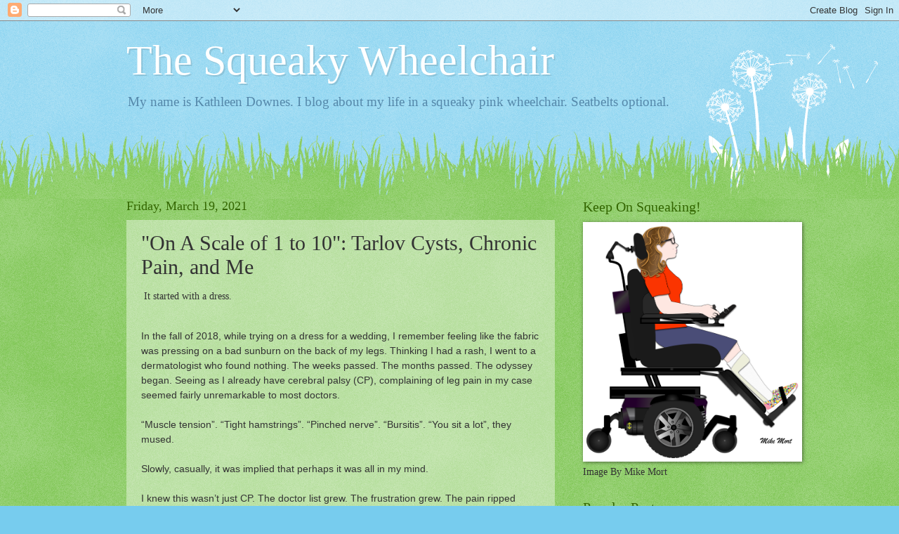

--- FILE ---
content_type: text/html; charset=UTF-8
request_url: https://www.thesqueakywheelchairblog.com/2021/03/on-scale-of-1-to-10-tarlov-cysts.html
body_size: 23248
content:
<!DOCTYPE html>
<html class='v2' dir='ltr' lang='en'>
<head>
<link href='https://www.blogger.com/static/v1/widgets/335934321-css_bundle_v2.css' rel='stylesheet' type='text/css'/>
<meta content='width=1100' name='viewport'/>
<meta content='text/html; charset=UTF-8' http-equiv='Content-Type'/>
<meta content='blogger' name='generator'/>
<link href='https://www.thesqueakywheelchairblog.com/favicon.ico' rel='icon' type='image/x-icon'/>
<link href='http://www.thesqueakywheelchairblog.com/2021/03/on-scale-of-1-to-10-tarlov-cysts.html' rel='canonical'/>
<link rel="alternate" type="application/atom+xml" title="The Squeaky Wheelchair - Atom" href="https://www.thesqueakywheelchairblog.com/feeds/posts/default" />
<link rel="alternate" type="application/rss+xml" title="The Squeaky Wheelchair - RSS" href="https://www.thesqueakywheelchairblog.com/feeds/posts/default?alt=rss" />
<link rel="service.post" type="application/atom+xml" title="The Squeaky Wheelchair - Atom" href="https://www.blogger.com/feeds/3287942833314297300/posts/default" />

<link rel="alternate" type="application/atom+xml" title="The Squeaky Wheelchair - Atom" href="https://www.thesqueakywheelchairblog.com/feeds/5089051268638801382/comments/default" />
<!--Can't find substitution for tag [blog.ieCssRetrofitLinks]-->
<link href='https://blogger.googleusercontent.com/img/b/R29vZ2xl/AVvXsEjJVBx8TA79pEDwNfytg4s2zKiECB9-Dwdx-Fov74wD5Zf03VyBli8iqXhtlnFvHSf6cXVz1cw9JasMRfO9vrnraKeppQj4BHJCLMyTT8BrAMjm-zllyj-SfsFGPqVs8MpfxURMrQXMEJE/w240-h320/7EDECA8F-59BE-4A34-9B0A-33347FF47C12.jpeg' rel='image_src'/>
<meta content='http://www.thesqueakywheelchairblog.com/2021/03/on-scale-of-1-to-10-tarlov-cysts.html' property='og:url'/>
<meta content='&quot;On A Scale of 1 to 10&quot;: Tarlov Cysts, Chronic Pain, and Me' property='og:title'/>
<meta content='  It started with a dress.     In the fall of 2018, while trying on a dress for a wedding, I remember feeling like the fabric was pressing o...' property='og:description'/>
<meta content='https://blogger.googleusercontent.com/img/b/R29vZ2xl/AVvXsEjJVBx8TA79pEDwNfytg4s2zKiECB9-Dwdx-Fov74wD5Zf03VyBli8iqXhtlnFvHSf6cXVz1cw9JasMRfO9vrnraKeppQj4BHJCLMyTT8BrAMjm-zllyj-SfsFGPqVs8MpfxURMrQXMEJE/w1200-h630-p-k-no-nu/7EDECA8F-59BE-4A34-9B0A-33347FF47C12.jpeg' property='og:image'/>
<title>The Squeaky Wheelchair: "On A Scale of 1 to 10": Tarlov Cysts, Chronic Pain, and Me</title>
<style id='page-skin-1' type='text/css'><!--
/*
-----------------------------------------------
Blogger Template Style
Name:     Watermark
Designer: Blogger
URL:      www.blogger.com
----------------------------------------------- */
/* Use this with templates/1ktemplate-*.html */
/* Content
----------------------------------------------- */
body {
font: normal normal 15px Georgia, Utopia, 'Palatino Linotype', Palatino, serif;
color: #333333;
background: #77ccee url(https://resources.blogblog.com/blogblog/data/1kt/watermark/body_background_flower.png) repeat scroll top left;
}
html body .content-outer {
min-width: 0;
max-width: 100%;
width: 100%;
}
.content-outer {
font-size: 92%;
}
a:link {
text-decoration:none;
color: #cc3300;
}
a:visited {
text-decoration:none;
color: #993322;
}
a:hover {
text-decoration:underline;
color: #ff3300;
}
.body-fauxcolumns .cap-top {
margin-top: 30px;
background: transparent none no-repeat scroll top left;
height: 0;
}
.content-inner {
padding: 0;
}
/* Header
----------------------------------------------- */
.header-inner .Header .titlewrapper,
.header-inner .Header .descriptionwrapper {
padding-left: 20px;
padding-right: 20px;
}
.Header h1 {
font: normal normal 60px Georgia, Utopia, 'Palatino Linotype', Palatino, serif;
color: #ffffff;
text-shadow: 2px 2px rgba(0, 0, 0, .1);
}
.Header h1 a {
color: #ffffff;
}
.Header .description {
font-size: 140%;
color: #5588aa;
}
/* Tabs
----------------------------------------------- */
.tabs-inner .section {
margin: 0 20px;
}
.tabs-inner .PageList, .tabs-inner .LinkList, .tabs-inner .Labels {
margin-left: -11px;
margin-right: -11px;
background-color: transparent;
border-top: 0 solid #ffffff;
border-bottom: 0 solid #ffffff;
-moz-box-shadow: 0 0 0 rgba(0, 0, 0, .3);
-webkit-box-shadow: 0 0 0 rgba(0, 0, 0, .3);
-goog-ms-box-shadow: 0 0 0 rgba(0, 0, 0, .3);
box-shadow: 0 0 0 rgba(0, 0, 0, .3);
}
.tabs-inner .PageList .widget-content,
.tabs-inner .LinkList .widget-content,
.tabs-inner .Labels .widget-content {
margin: -3px -11px;
background: transparent none  no-repeat scroll right;
}
.tabs-inner .widget ul {
padding: 2px 25px;
max-height: 34px;
background: transparent none no-repeat scroll left;
}
.tabs-inner .widget li {
border: none;
}
.tabs-inner .widget li a {
display: inline-block;
padding: .25em 1em;
font: normal normal 20px Georgia, Utopia, 'Palatino Linotype', Palatino, serif;
color: #cc3300;
border-right: 1px solid #77ccee;
}
.tabs-inner .widget li:first-child a {
border-left: 1px solid #77ccee;
}
.tabs-inner .widget li.selected a, .tabs-inner .widget li a:hover {
color: #000000;
}
/* Headings
----------------------------------------------- */
h2 {
font: normal normal 20px Georgia, Utopia, 'Palatino Linotype', Palatino, serif;
color: #336600;
margin: 0 0 .5em;
}
h2.date-header {
font: normal normal 18px Georgia, Utopia, 'Palatino Linotype', Palatino, serif;
color: #336600;
}
/* Main
----------------------------------------------- */
.main-inner .column-center-inner,
.main-inner .column-left-inner,
.main-inner .column-right-inner {
padding: 0 5px;
}
.main-outer {
margin-top: 100px;
background: #66bb33 url(https://resources.blogblog.com/blogblog/data/1kt/watermark/body_background_flower.png) repeat scroll top center;
}
.main-inner {
padding-top: 0;
}
.main-cap-top {
position: relative;
}
.main-cap-top .cap-right {
position: absolute;
height: 100px;
width: 100%;
bottom: 0;
background: transparent url(https://resources.blogblog.com/blogblog/data/1kt/watermark/main_cap_flower.png) repeat-x scroll bottom center;
}
.main-cap-top .cap-left {
position: absolute;
height: 245px;
width: 280px;
right: 0;
bottom: 0;
background: transparent url(https://resources.blogblog.com/blogblog/data/1kt/watermark/main_overlay_flower.png) no-repeat scroll bottom left;
}
/* Posts
----------------------------------------------- */
.post-outer {
padding: 15px 20px;
margin: 0 0 25px;
background: transparent url(https://resources.blogblog.com/blogblog/data/1kt/watermark/post_background_birds.png) repeat scroll top left;
_background-image: none;
border: dotted 1px transparent;
-moz-box-shadow: 0 0 0 rgba(0, 0, 0, .1);
-webkit-box-shadow: 0 0 0 rgba(0, 0, 0, .1);
-goog-ms-box-shadow: 0 0 0 rgba(0, 0, 0, .1);
box-shadow: 0 0 0 rgba(0, 0, 0, .1);
}
h3.post-title {
font: normal normal 30px Georgia, Utopia, 'Palatino Linotype', Palatino, serif;
margin: 0;
}
.comments h4 {
font: normal normal 30px Georgia, Utopia, 'Palatino Linotype', Palatino, serif;
margin: 1em 0 0;
}
.post-body {
font-size: 105%;
line-height: 1.5;
position: relative;
}
.post-header {
margin: 0 0 1em;
color: #997755;
}
.post-footer {
margin: 10px 0 0;
padding: 10px 0 0;
color: #997755;
border-top: dashed 1px #777777;
}
#blog-pager {
font-size: 140%
}
#comments .comment-author {
padding-top: 1.5em;
border-top: dashed 1px #777777;
background-position: 0 1.5em;
}
#comments .comment-author:first-child {
padding-top: 0;
border-top: none;
}
.avatar-image-container {
margin: .2em 0 0;
}
/* Comments
----------------------------------------------- */
.comments .comments-content .icon.blog-author {
background-repeat: no-repeat;
background-image: url([data-uri]);
}
.comments .comments-content .loadmore a {
border-top: 1px solid #777777;
border-bottom: 1px solid #777777;
}
.comments .continue {
border-top: 2px solid #777777;
}
/* Widgets
----------------------------------------------- */
.widget ul, .widget #ArchiveList ul.flat {
padding: 0;
list-style: none;
}
.widget ul li, .widget #ArchiveList ul.flat li {
padding: .35em 0;
text-indent: 0;
border-top: dashed 1px #777777;
}
.widget ul li:first-child, .widget #ArchiveList ul.flat li:first-child {
border-top: none;
}
.widget .post-body ul {
list-style: disc;
}
.widget .post-body ul li {
border: none;
}
.widget .zippy {
color: #777777;
}
.post-body img, .post-body .tr-caption-container, .Profile img, .Image img,
.BlogList .item-thumbnail img {
padding: 5px;
background: #fff;
-moz-box-shadow: 1px 1px 5px rgba(0, 0, 0, .5);
-webkit-box-shadow: 1px 1px 5px rgba(0, 0, 0, .5);
-goog-ms-box-shadow: 1px 1px 5px rgba(0, 0, 0, .5);
box-shadow: 1px 1px 5px rgba(0, 0, 0, .5);
}
.post-body img, .post-body .tr-caption-container {
padding: 8px;
}
.post-body .tr-caption-container {
color: #333333;
}
.post-body .tr-caption-container img {
padding: 0;
background: transparent;
border: none;
-moz-box-shadow: 0 0 0 rgba(0, 0, 0, .1);
-webkit-box-shadow: 0 0 0 rgba(0, 0, 0, .1);
-goog-ms-box-shadow: 0 0 0 rgba(0, 0, 0, .1);
box-shadow: 0 0 0 rgba(0, 0, 0, .1);
}
/* Footer
----------------------------------------------- */
.footer-outer {
color:#ffffff;
background: #331100 url(https://resources.blogblog.com/blogblog/data/1kt/watermark/body_background_navigator.png) repeat scroll top left;
}
.footer-outer a {
color: #ffdd99;
}
.footer-outer a:visited {
color: #eecc77;
}
.footer-outer a:hover {
color: #ffffcc;
}
.footer-outer .widget h2 {
color: #ffffff;
}
/* Mobile
----------------------------------------------- */
body.mobile  {
background-size: 100% auto;
}
.mobile .body-fauxcolumn-outer {
background: transparent none repeat scroll top left;
}
html .mobile .mobile-date-outer {
border-bottom: none;
background: transparent url(https://resources.blogblog.com/blogblog/data/1kt/watermark/post_background_birds.png) repeat scroll top left;
_background-image: none;
margin-bottom: 10px;
}
.mobile .main-inner .date-outer {
padding: 0;
}
.mobile .main-inner .date-header {
margin: 10px;
}
.mobile .main-cap-top {
z-index: -1;
}
.mobile .content-outer {
font-size: 100%;
}
.mobile .post-outer {
padding: 10px;
}
.mobile .main-cap-top .cap-left {
background: transparent none no-repeat scroll bottom left;
}
.mobile .body-fauxcolumns .cap-top {
margin: 0;
}
.mobile-link-button {
background: transparent url(https://resources.blogblog.com/blogblog/data/1kt/watermark/post_background_birds.png) repeat scroll top left;
}
.mobile-link-button a:link, .mobile-link-button a:visited {
color: #cc3300;
}
.mobile-index-date .date-header {
color: #336600;
}
.mobile-index-contents {
color: #333333;
}
.mobile .tabs-inner .section {
margin: 0;
}
.mobile .tabs-inner .PageList {
margin-left: 0;
margin-right: 0;
}
.mobile .tabs-inner .PageList .widget-content {
margin: 0;
color: #000000;
background: transparent url(https://resources.blogblog.com/blogblog/data/1kt/watermark/post_background_birds.png) repeat scroll top left;
}
.mobile .tabs-inner .PageList .widget-content .pagelist-arrow {
border-left: 1px solid #77ccee;
}

--></style>
<style id='template-skin-1' type='text/css'><!--
body {
min-width: 960px;
}
.content-outer, .content-fauxcolumn-outer, .region-inner {
min-width: 960px;
max-width: 960px;
_width: 960px;
}
.main-inner .columns {
padding-left: 0;
padding-right: 310px;
}
.main-inner .fauxcolumn-center-outer {
left: 0;
right: 310px;
/* IE6 does not respect left and right together */
_width: expression(this.parentNode.offsetWidth -
parseInt("0") -
parseInt("310px") + 'px');
}
.main-inner .fauxcolumn-left-outer {
width: 0;
}
.main-inner .fauxcolumn-right-outer {
width: 310px;
}
.main-inner .column-left-outer {
width: 0;
right: 100%;
margin-left: -0;
}
.main-inner .column-right-outer {
width: 310px;
margin-right: -310px;
}
#layout {
min-width: 0;
}
#layout .content-outer {
min-width: 0;
width: 800px;
}
#layout .region-inner {
min-width: 0;
width: auto;
}
body#layout div.add_widget {
padding: 8px;
}
body#layout div.add_widget a {
margin-left: 32px;
}
--></style>
<link href='https://www.blogger.com/dyn-css/authorization.css?targetBlogID=3287942833314297300&amp;zx=e3465995-ad5b-401f-ba7c-274f2939ecbc' media='none' onload='if(media!=&#39;all&#39;)media=&#39;all&#39;' rel='stylesheet'/><noscript><link href='https://www.blogger.com/dyn-css/authorization.css?targetBlogID=3287942833314297300&amp;zx=e3465995-ad5b-401f-ba7c-274f2939ecbc' rel='stylesheet'/></noscript>
<meta name='google-adsense-platform-account' content='ca-host-pub-1556223355139109'/>
<meta name='google-adsense-platform-domain' content='blogspot.com'/>

</head>
<body class='loading variant-flower'>
<div class='navbar section' id='navbar' name='Navbar'><div class='widget Navbar' data-version='1' id='Navbar1'><script type="text/javascript">
    function setAttributeOnload(object, attribute, val) {
      if(window.addEventListener) {
        window.addEventListener('load',
          function(){ object[attribute] = val; }, false);
      } else {
        window.attachEvent('onload', function(){ object[attribute] = val; });
      }
    }
  </script>
<div id="navbar-iframe-container"></div>
<script type="text/javascript" src="https://apis.google.com/js/platform.js"></script>
<script type="text/javascript">
      gapi.load("gapi.iframes:gapi.iframes.style.bubble", function() {
        if (gapi.iframes && gapi.iframes.getContext) {
          gapi.iframes.getContext().openChild({
              url: 'https://www.blogger.com/navbar/3287942833314297300?po\x3d5089051268638801382\x26origin\x3dhttps://www.thesqueakywheelchairblog.com',
              where: document.getElementById("navbar-iframe-container"),
              id: "navbar-iframe"
          });
        }
      });
    </script><script type="text/javascript">
(function() {
var script = document.createElement('script');
script.type = 'text/javascript';
script.src = '//pagead2.googlesyndication.com/pagead/js/google_top_exp.js';
var head = document.getElementsByTagName('head')[0];
if (head) {
head.appendChild(script);
}})();
</script>
</div></div>
<div class='body-fauxcolumns'>
<div class='fauxcolumn-outer body-fauxcolumn-outer'>
<div class='cap-top'>
<div class='cap-left'></div>
<div class='cap-right'></div>
</div>
<div class='fauxborder-left'>
<div class='fauxborder-right'></div>
<div class='fauxcolumn-inner'>
</div>
</div>
<div class='cap-bottom'>
<div class='cap-left'></div>
<div class='cap-right'></div>
</div>
</div>
</div>
<div class='content'>
<div class='content-fauxcolumns'>
<div class='fauxcolumn-outer content-fauxcolumn-outer'>
<div class='cap-top'>
<div class='cap-left'></div>
<div class='cap-right'></div>
</div>
<div class='fauxborder-left'>
<div class='fauxborder-right'></div>
<div class='fauxcolumn-inner'>
</div>
</div>
<div class='cap-bottom'>
<div class='cap-left'></div>
<div class='cap-right'></div>
</div>
</div>
</div>
<div class='content-outer'>
<div class='content-cap-top cap-top'>
<div class='cap-left'></div>
<div class='cap-right'></div>
</div>
<div class='fauxborder-left content-fauxborder-left'>
<div class='fauxborder-right content-fauxborder-right'></div>
<div class='content-inner'>
<header>
<div class='header-outer'>
<div class='header-cap-top cap-top'>
<div class='cap-left'></div>
<div class='cap-right'></div>
</div>
<div class='fauxborder-left header-fauxborder-left'>
<div class='fauxborder-right header-fauxborder-right'></div>
<div class='region-inner header-inner'>
<div class='header section' id='header' name='Header'><div class='widget Header' data-version='1' id='Header1'>
<div id='header-inner'>
<div class='titlewrapper'>
<h1 class='title'>
<a href='https://www.thesqueakywheelchairblog.com/'>
The Squeaky Wheelchair
</a>
</h1>
</div>
<div class='descriptionwrapper'>
<p class='description'><span> My name is Kathleen Downes. I blog about my life in a squeaky pink wheelchair. Seatbelts optional.



</span></p>
</div>
</div>
</div></div>
</div>
</div>
<div class='header-cap-bottom cap-bottom'>
<div class='cap-left'></div>
<div class='cap-right'></div>
</div>
</div>
</header>
<div class='tabs-outer'>
<div class='tabs-cap-top cap-top'>
<div class='cap-left'></div>
<div class='cap-right'></div>
</div>
<div class='fauxborder-left tabs-fauxborder-left'>
<div class='fauxborder-right tabs-fauxborder-right'></div>
<div class='region-inner tabs-inner'>
<div class='tabs no-items section' id='crosscol' name='Cross-Column'></div>
<div class='tabs no-items section' id='crosscol-overflow' name='Cross-Column 2'></div>
</div>
</div>
<div class='tabs-cap-bottom cap-bottom'>
<div class='cap-left'></div>
<div class='cap-right'></div>
</div>
</div>
<div class='main-outer'>
<div class='main-cap-top cap-top'>
<div class='cap-left'></div>
<div class='cap-right'></div>
</div>
<div class='fauxborder-left main-fauxborder-left'>
<div class='fauxborder-right main-fauxborder-right'></div>
<div class='region-inner main-inner'>
<div class='columns fauxcolumns'>
<div class='fauxcolumn-outer fauxcolumn-center-outer'>
<div class='cap-top'>
<div class='cap-left'></div>
<div class='cap-right'></div>
</div>
<div class='fauxborder-left'>
<div class='fauxborder-right'></div>
<div class='fauxcolumn-inner'>
</div>
</div>
<div class='cap-bottom'>
<div class='cap-left'></div>
<div class='cap-right'></div>
</div>
</div>
<div class='fauxcolumn-outer fauxcolumn-left-outer'>
<div class='cap-top'>
<div class='cap-left'></div>
<div class='cap-right'></div>
</div>
<div class='fauxborder-left'>
<div class='fauxborder-right'></div>
<div class='fauxcolumn-inner'>
</div>
</div>
<div class='cap-bottom'>
<div class='cap-left'></div>
<div class='cap-right'></div>
</div>
</div>
<div class='fauxcolumn-outer fauxcolumn-right-outer'>
<div class='cap-top'>
<div class='cap-left'></div>
<div class='cap-right'></div>
</div>
<div class='fauxborder-left'>
<div class='fauxborder-right'></div>
<div class='fauxcolumn-inner'>
</div>
</div>
<div class='cap-bottom'>
<div class='cap-left'></div>
<div class='cap-right'></div>
</div>
</div>
<!-- corrects IE6 width calculation -->
<div class='columns-inner'>
<div class='column-center-outer'>
<div class='column-center-inner'>
<div class='main section' id='main' name='Main'><div class='widget Blog' data-version='1' id='Blog1'>
<div class='blog-posts hfeed'>

          <div class="date-outer">
        
<h2 class='date-header'><span>Friday, March 19, 2021</span></h2>

          <div class="date-posts">
        
<div class='post-outer'>
<div class='post hentry uncustomized-post-template' itemprop='blogPost' itemscope='itemscope' itemtype='http://schema.org/BlogPosting'>
<meta content='https://blogger.googleusercontent.com/img/b/R29vZ2xl/AVvXsEjJVBx8TA79pEDwNfytg4s2zKiECB9-Dwdx-Fov74wD5Zf03VyBli8iqXhtlnFvHSf6cXVz1cw9JasMRfO9vrnraKeppQj4BHJCLMyTT8BrAMjm-zllyj-SfsFGPqVs8MpfxURMrQXMEJE/w240-h320/7EDECA8F-59BE-4A34-9B0A-33347FF47C12.jpeg' itemprop='image_url'/>
<meta content='3287942833314297300' itemprop='blogId'/>
<meta content='5089051268638801382' itemprop='postId'/>
<a name='5089051268638801382'></a>
<h3 class='post-title entry-title' itemprop='name'>
"On A Scale of 1 to 10": Tarlov Cysts, Chronic Pain, and Me
</h3>
<div class='post-header'>
<div class='post-header-line-1'></div>
</div>
<div class='post-body entry-content' id='post-body-5089051268638801382' itemprop='description articleBody'>
<p>&nbsp;<span face="Calibri, sans-serif">It started with a dress.</span><span face="Calibri, sans-serif">&nbsp;</span></p><p class="MsoNormal" style="font-family: Calibri, sans-serif; margin: 0in 0in 0.0001pt;"><o:p></o:p></p><p class="MsoNormal" style="font-family: Calibri, sans-serif; margin: 0in 0in 0.0001pt;"><o:p>&nbsp;</o:p></p><p class="MsoNormal" style="font-family: Calibri, sans-serif; margin: 0in 0in 0.0001pt;">In the fall of 2018, while trying on a dress for a wedding, I remember feeling like the fabric was pressing on a bad sunburn on the back of my legs. Thinking I had a rash, I went to a dermatologist who found nothing. The weeks passed. The months passed. The odyssey began. Seeing as I already have cerebral palsy (CP), complaining of leg pain in my case seemed fairly unremarkable to most doctors.&nbsp;<o:p></o:p></p><p class="MsoNormal" style="font-family: Calibri, sans-serif; margin: 0in 0in 0.0001pt;"><o:p>&nbsp;</o:p></p><p class="MsoNormal" style="font-family: Calibri, sans-serif; margin: 0in 0in 0.0001pt;">&#8220;Muscle tension&#8221;. &#8220;Tight hamstrings&#8221;. &#8220;Pinched nerve&#8221;. &#8220;Bursitis&#8221;. &#8220;You sit a lot&#8221;, they mused.&nbsp;<o:p></o:p></p><p class="MsoNormal" style="font-family: Calibri, sans-serif; margin: 0in 0in 0.0001pt;"><o:p>&nbsp;</o:p></p><p class="MsoNormal" style="font-family: Calibri, sans-serif; margin: 0in 0in 0.0001pt;">Slowly, casually, it was implied that perhaps it was all in my mind.&nbsp;<o:p></o:p></p><p class="MsoNormal" style="font-family: Calibri, sans-serif; margin: 0in 0in 0.0001pt;"><o:p>&nbsp;</o:p></p><p class="MsoNormal" style="font-family: Calibri, sans-serif; margin: 0in 0in 0.0001pt;">I knew this wasn&#8217;t just CP. The doctor list grew. The frustration grew. The pain ripped through my skin, to the point where putting on a pair of pants felt like fire. Every transition between sitting and standing became taxing, like an awful pain lightning. Getting on the toilet and off the toilet became a chore.&nbsp;<o:p></o:p></p><p class="MsoNormal" style="font-family: Calibri, sans-serif; margin: 0in 0in 0.0001pt;"><o:p>&nbsp;</o:p></p><p class="MsoNormal" style="font-family: Calibri, sans-serif; margin: 0in 0in 0.0001pt;">And harder still, the fact that this &#8220;invisible sunburn&#8221; gripping my body had no name, but cast itself over everything at once.&nbsp;<o:p></o:p></p><p class="MsoNormal" style="font-family: Calibri, sans-serif; margin: 0in 0in 0.0001pt;"><o:p>&nbsp;</o:p></p><p class="MsoNormal" style="font-family: Calibri, sans-serif; margin: 0in 0in 0.0001pt;">Chronic pain changes you.&nbsp;<o:p></o:p></p><p class="MsoNormal" style="font-family: Calibri, sans-serif; margin: 0in 0in 0.0001pt;"><o:p>&nbsp;</o:p></p><p class="MsoNormal" style="font-family: Calibri, sans-serif; margin: 0in 0in 0.0001pt;">It rewires you, a silent puppeteer that dictates your movements, if there are any movements at all. It makes the place that has always housed your soul feel unfamiliar, strange.&nbsp;<o:p></o:p></p><p class="MsoNormal" style="font-family: Calibri, sans-serif; margin: 0in 0in 0.0001pt;"><o:p>&nbsp;</o:p></p><p class="MsoNormal" style="font-family: Calibri, sans-serif; margin: 0in 0in 0.0001pt;">The body I now lived in felt like it no longer belonged to me. At the same time, the steady beat of my heart reminded me that I was still here, still me, and if getting out of bed was all I could do, that was enough.&nbsp;<o:p></o:p></p><p class="MsoNormal" style="font-family: Calibri, sans-serif; margin: 0in 0in 0.0001pt;"><o:p>&nbsp;</o:p></p><p class="MsoNormal" style="font-family: Calibri, sans-serif; margin: 0in 0in 0.0001pt;">With every failed appointment, every &#8220;never seen this before&#8230;&#8221; I grew more and more dejected, uncertain if I should even believe myself about this nameless fury dancing through my nerves.&nbsp;<o:p></o:p></p><p class="MsoNormal" style="font-family: Calibri, sans-serif; margin: 0in 0in 0.0001pt;"><o:p>&nbsp;</o:p></p><p class="MsoNormal" style="font-family: Calibri, sans-serif; margin: 0in 0in 0.0001pt;"><i>Rate your pain</i>, they&#8217;d say, offering a corny chart of cartoon faces that progressed from looking &#8220;vaguely annoyed&#8221; to &#8220;fully despairing.&#8221;<o:p></o:p></p><p class="MsoNormal" style="font-family: Calibri, sans-serif; margin: 0in 0in 0.0001pt;"><o:p>&nbsp;</o:p></p><p class="MsoNormal" style="font-family: Calibri, sans-serif; margin: 0in 0in 0.0001pt;">And I&#8217;d choose one, knowing full well that none of them represent the feeling of being burned from the inside out.&nbsp;<o:p></o:p></p><p class="MsoNormal" style="font-family: Calibri, sans-serif; margin: 0in 0in 0.0001pt;"><o:p>&nbsp;</o:p></p><p class="MsoNormal" style="font-family: Calibri, sans-serif; margin: 0in 0in 0.0001pt;">Knowing full well that squishing my untamed pain under one of these cookie-cutter labels is one of the rules.&nbsp;<o:p></o:p></p><p class="MsoNormal" style="font-family: Calibri, sans-serif; margin: 0in 0in 0.0001pt;"><o:p>&nbsp;</o:p></p><p class="MsoNormal" style="font-family: Calibri, sans-serif; margin: 0in 0in 0.0001pt;">Chronic pain is quick to teach you the rules.<o:p></o:p></p><p class="MsoNormal" style="font-family: Calibri, sans-serif; margin: 0in 0in 0.0001pt;"><o:p>&nbsp;</o:p></p><p class="MsoNormal" style="font-family: Calibri, sans-serif; margin: 0in 0in 0.0001pt;">Perform your pain clearly enough that men in white coats see you as worthy of their help.<o:p></o:p></p><p class="MsoNormal" style="font-family: Calibri, sans-serif; margin: 0in 0in 0.0001pt;">&nbsp;Show your pain, but not too much, or they will call you &#8220;hysterical,&#8221; &#8220;dramatic,&#8221; even if they only use those words inside their own heads.&nbsp;<o:p></o:p></p><p class="MsoNormal" style="font-family: Calibri, sans-serif; margin: 0in 0in 0.0001pt;"><o:p>&nbsp;</o:p></p><p class="MsoNormal" style="font-family: Calibri, sans-serif; margin: 0in 0in 0.0001pt;">The rules require a sweet smile, to ward off the &#8220;just think positive!&#8221; folks. But don&#8217;t smile so much that the men in white coats can decide you &#8220;don&#8217;t look like a person in pain!&#8221;&nbsp;<o:p></o:p></p><p class="MsoNormal" style="font-family: Calibri, sans-serif; margin: 0in 0in 0.0001pt;"><o:p>&nbsp;</o:p></p><p class="MsoNormal" style="font-family: Calibri, sans-serif; margin: 0in 0in 0.0001pt;">I wish I could tell them that a person in pain may look like themselves, sound like themselves, &#8220;have such a pretty smile!&#8221; and still want to curl into ball amid what feels like the wreckage of a former self.&nbsp;<o:p></o:p></p><p class="MsoNormal" style="font-family: Calibri, sans-serif; margin: 0in 0in 0.0001pt;"><o:p>&nbsp;</o:p></p><p class="MsoNormal" style="font-family: Calibri, sans-serif; margin: 0in 0in 0.0001pt;">The truth is, the pain storm is constant, but you learn its choreography. Because there are still dogs to be walked. Emails to be answered. Texts to be sent. The cruel reality and the splendid miracle of it all is that life ticks forward even when it feels like the pain may consume you.&nbsp;<o:p></o:p></p><p class="MsoNormal" style="font-family: Calibri, sans-serif; margin: 0in 0in 0.0001pt;"><o:p>&nbsp;</o:p></p><p class="MsoNormal" style="font-family: Calibri, sans-serif; margin: 0in 0in 0.0001pt;">When I neared two years since the onset of the mystery pain, I finally convinced a doctor to look at my spine.<o:p></o:p></p><p class="MsoNormal" style="font-family: Calibri, sans-serif; margin: 0in 0in 0.0001pt;"><o:p>&nbsp;</o:p></p><p class="MsoNormal" style="font-family: Calibri, sans-serif; margin: 0in 0in 0.0001pt;">When the MRI came back, there it was. March 9, 2020. On my sacral nerve roots were a series of neural cysts&#8230; that no one had ever heard of.<o:p></o:p></p><p class="MsoNormal" style="font-family: Calibri, sans-serif; margin: 0in 0in 0.0001pt;"><o:p>&nbsp;</o:p></p><p class="MsoNormal" style="font-family: Calibri, sans-serif; margin: 0in 0in 0.0001pt;">&nbsp;My initial thought, like many others, was&nbsp;<i>what the ever-loving f*ck is a Tarlov cyst?&nbsp;<o:p></o:p></i></p><p class="MsoNormal" style="font-family: Calibri, sans-serif; margin: 0in 0in 0.0001pt;"><i>&nbsp;</i></p><p class="MsoNormal" style="font-family: Calibri, sans-serif; margin: 0in 0in 0.0001pt;">Put simply, a Tarlov cyst is a sac of fluid that presses on a nerve root and makes it scream. Some folks with Tarlov cysts have no symptoms at all.&nbsp;<o:p></o:p></p><p class="MsoNormal" style="font-family: Calibri, sans-serif; margin: 0in 0in 0.0001pt;"><o:p>&nbsp;</o:p></p><p class="MsoNormal" style="font-family: Calibri, sans-serif; margin: 0in 0in 0.0001pt;">Others have&nbsp;<a href="https://rarediseases.org/rare-diseases/tarlov-cysts/" style="color: #954f72;">debilitating symptoms</a>&nbsp;ranging from burning, stinging, and limb weakness to pelvic pain, urinary and bowel issues. I fell in the latter category and was just beginning to understand the magnitude of my challenge with a devastating disorder that isn&#8217;t even on most people&#8217;s medical radar.<o:p></o:p></p><p class="MsoNormal" style="font-family: Calibri, sans-serif; margin: 0in 0in 0.0001pt;"><o:p>&nbsp;</o:p></p><p class="MsoNormal" style="font-family: Calibri, sans-serif; margin: 0in 0in 0.0001pt;">I quickly learned that many surgeons don&#8217;t believe that Tarlov cysts can be symptomatic, if they acknowledge the cysts at all. It was vindicating and validating to have a name for the &#8220;invisible sunburn&#8221; after nearly two full years of insisting that something was very wrong.&nbsp;<o:p></o:p></p><p class="MsoNormal" style="font-family: Calibri, sans-serif; margin: 0in 0in 0.0001pt;"><o:p>&nbsp;</o:p></p><p class="MsoNormal" style="font-family: Calibri, sans-serif; margin: 0in 0in 0.0001pt;">At the same time, it was terrifying to ask &#8220;what next?&#8221; in the face of a poorly understood disorder that sent lightning through my legs and was evidently unrelated to my CP.<o:p></o:p></p><p class="MsoNormal" style="font-family: Calibri, sans-serif; margin: 0in 0in 0.0001pt;"><o:p>&nbsp;</o:p></p><p class="MsoNormal" style="font-family: Calibri, sans-serif; margin: 0in 0in 0.0001pt;">&nbsp;All the while, I couldn&#8217;t shake the feeling that if I were a super athlete who suddenly doubled over in pain, my symptoms would have been taken seriously. Instead, I had been too often dismissed, as if my pain as a disabled woman were just a matter of course.<o:p></o:p></p><p class="MsoNormal" style="font-family: Calibri, sans-serif; margin: 0in 0in 0.0001pt;"><o:p>&nbsp;</o:p></p><p class="MsoNormal" style="font-family: Calibri, sans-serif; margin: 0in 0in 0.0001pt;">&nbsp;It seems that disabled folks, especially women, are expected to simply accept their physical pain, because &#8220;well, you&#8217;re in a wheelchair anyway.&#8221; That unspoken but ever-present sentiment hurt nearly as much as the zips of fire that pinged off my skin like the signal off an overzealous cell tower.<o:p></o:p></p><p class="MsoNormal" style="font-family: Calibri, sans-serif; margin: 0in 0in 0.0001pt;"><o:p>&nbsp;</o:p></p><p class="MsoNormal" style="font-family: Calibri, sans-serif; margin: 0in 0in 0.0001pt;">I was fortunate enough to have surgery last October in Sacramento, CA with one of the two surgeons in the United States trained in Tarlov cyst removal. I am fully aware of my tremendous privilege and dream of a world where others who suffer from this disorder can quickly get help.<o:p></o:p></p><p class="MsoNormal" style="font-family: Calibri, sans-serif; margin: 0in 0in 0.0001pt;"><o:p>&nbsp;</o:p></p><p class="MsoNormal" style="font-family: Calibri, sans-serif; margin: 0in 0in 0.0001pt;">Six months onward, healing is not a linear process. It&#8217;s more of a dizzying zig zag. The physical scars of the surgery run through my flesh&#8212;but more difficult are the unseen wounds from medical trauma, gaslighting, and the feeling of being a stranger inside myself.&nbsp;<o:p></o:p></p><p class="MsoNormal" style="font-family: Calibri, sans-serif; margin: 0in 0in 0.0001pt;"><o:p>&nbsp;</o:p></p><p class="MsoNormal" style="font-family: Calibri, sans-serif; margin: 0in 0in 0.0001pt;">My old spastic, but fairly free movements are gone, replaced with careful, measured steps. Getting out of bed is a lengthy and cautious routine of moving a once unified being part by part as not to perturb my still-frazzled nerves.&nbsp;<o:p></o:p></p><p class="MsoNormal" style="font-family: Calibri, sans-serif; margin: 0in 0in 0.0001pt;"><o:p>&nbsp;</o:p></p><p class="MsoNormal" style="font-family: Calibri, sans-serif; margin: 0in 0in 0.0001pt;">I live with the ghosts of past pain episodes; they show up uninvited in the form of involuntary gasps when I move in a way that once hurt. I equally live with the fear that old pain ghosts will come back to life and snatch my hard-won healing. That they will sneak up behind me and show me a true &#8220;10&#8221; on that infamous pain scale.<o:p></o:p></p><p class="MsoNormal" style="font-family: Calibri, sans-serif; margin: 0in 0in 0.0001pt;"><o:p>&nbsp;</o:p></p><p class="MsoNormal" style="font-family: Calibri, sans-serif; margin: 0in 0in 0.0001pt;">I feel tremendously better, stronger, and more grateful each day for the opportunity to learn my body&#8217;s new rhythm.<o:p></o:p></p><p class="MsoNormal" style="font-family: Calibri, sans-serif; margin: 0in 0in 0.0001pt;"><o:p>&nbsp;</o:p></p><p class="MsoNormal" style="font-family: Calibri, sans-serif; margin: 0in 0in 0.0001pt;">Still, I am grieving and I think a part of me always will be. Living with a disability, I&#8217;ve learned, is a series of rebirths, as wear and tear and achy joints and funny- named cysts no one knows about make irrevocable marks on my earthly dwelling.&nbsp;<o:p></o:p></p><p class="MsoNormal" style="font-family: Calibri, sans-serif; margin: 0in 0in 0.0001pt;"><o:p>&nbsp;</o:p></p><p class="MsoNormal" style="font-family: Calibri, sans-serif; margin: 0in 0in 0.0001pt;"><i>Hiraeth&nbsp;</i>is a Welsh concept of &#8220;longing for a home to which you cannot return.&#8221; I find myself filled with a kind of body&nbsp;<i>hiraeth</i>, a longing to return to a body that takes springier steps, one that doesn&#8217;t wince while swinging into bed, one that doesn&#8217;t have 6 plates and 12 screws coursing through a fixer- upper spine.<o:p></o:p></p><p class="MsoNormal" style="font-family: Calibri, sans-serif; margin: 0in 0in 0.0001pt;"><o:p>&nbsp;</o:p></p><p class="MsoNormal" style="font-family: Calibri, sans-serif; margin: 0in 0in 0.0001pt;">I wrestle daily with the struggle to reconcile two contradicting truths. I feel both betrayed by a deteriorated body and utterly in awe of its strength.&nbsp;<o:p></o:p></p><p class="MsoNormal" style="font-family: Calibri, sans-serif; margin: 0in 0in 0.0001pt;"><o:p>&nbsp;</o:p></p><p class="MsoNormal" style="font-family: Calibri, sans-serif; margin: 0in 0in 0.0001pt;">No platitudes can lessen the sting of what I&#8217;ve lost, but no loss can diminish the wonder of this body&#8217;s resilience.<o:p></o:p></p><p class="MsoNormal" style="font-family: Calibri, sans-serif; margin: 0in 0in 0.0001pt;"><o:p>&nbsp;</o:p></p><p class="MsoNormal" style="font-family: Calibri, sans-serif; margin: 0in 0in 0.0001pt;">Grief and joy can live in the same house. And most times, they do.&nbsp;<o:p></o:p></p><p class="MsoNormal" style="font-family: Calibri, sans-serif; margin: 0in 0in 0.0001pt;"><o:p>&nbsp;</o:p></p><p class="MsoNormal" style="font-family: Calibri, sans-serif; margin: 0in 0in 0.0001pt;">I long for a body, a home, to which I can never return&#8230;and yet, I listen to the beat of my heart and I know that I never left that body at all. It is changed&#8230; but it is still here&#8230; and so am I.<o:p></o:p></p><p class="MsoNormal" style="font-family: Calibri, sans-serif; margin: 0in 0in 0.0001pt;"><o:p>&nbsp;</o:p></p><p class="MsoNormal" style="font-family: Calibri, sans-serif; margin: 0in 0in 0.0001pt;">&nbsp;One day, it will feel like home again.<o:p></o:p></p><p class="MsoNormal" style="font-family: Calibri, sans-serif; margin: 0in 0in 0.0001pt;"><br /></p><p class="MsoNormal" style="font-family: Calibri, sans-serif; margin: 0in 0in 0.0001pt;"><br /></p><div class="separator" style="clear: both; text-align: center;"><a href="https://blogger.googleusercontent.com/img/b/R29vZ2xl/AVvXsEjJVBx8TA79pEDwNfytg4s2zKiECB9-Dwdx-Fov74wD5Zf03VyBli8iqXhtlnFvHSf6cXVz1cw9JasMRfO9vrnraKeppQj4BHJCLMyTT8BrAMjm-zllyj-SfsFGPqVs8MpfxURMrQXMEJE/s2048/7EDECA8F-59BE-4A34-9B0A-33347FF47C12.jpeg" style="margin-left: 1em; margin-right: 1em;"><img alt="Image: Me smiling in a mask and hospital gown, seated in a wheelchair" border="0" data-original-height="2048" data-original-width="1536" height="320" src="https://blogger.googleusercontent.com/img/b/R29vZ2xl/AVvXsEjJVBx8TA79pEDwNfytg4s2zKiECB9-Dwdx-Fov74wD5Zf03VyBli8iqXhtlnFvHSf6cXVz1cw9JasMRfO9vrnraKeppQj4BHJCLMyTT8BrAMjm-zllyj-SfsFGPqVs8MpfxURMrQXMEJE/w240-h320/7EDECA8F-59BE-4A34-9B0A-33347FF47C12.jpeg" title="Photo of me" width="240" /></a></div><br /><p class="MsoNormal" style="font-family: Calibri, sans-serif; margin: 0in 0in 0.0001pt;"><span>&nbsp;&nbsp; &nbsp;<span>&nbsp;&nbsp; &nbsp;<span>&nbsp;&nbsp; &nbsp;<span>&nbsp;&nbsp; &nbsp;<span>&nbsp;&nbsp; &nbsp;<span>&nbsp;&nbsp; &nbsp;<span>&nbsp;&nbsp; &nbsp;<span>&nbsp;&nbsp; &nbsp;<span>&nbsp;<span><span><span>Image: Me smiling in a mask and hospital gown, seated in a wheelchair</span></span></span></span></span></span></span></span></span></span></span></span><br /></p>
<div style='clear: both;'></div>
</div>
<div class='post-footer'>
<div class='post-footer-line post-footer-line-1'>
<span class='post-author vcard'>
Posted by
<span class='fn' itemprop='author' itemscope='itemscope' itemtype='http://schema.org/Person'>
<meta content='https://www.blogger.com/profile/10258307435726974408' itemprop='url'/>
<a class='g-profile' href='https://www.blogger.com/profile/10258307435726974408' rel='author' title='author profile'>
<span itemprop='name'>The Squeaky Wheelchair</span>
</a>
</span>
</span>
<span class='post-timestamp'>
at
<meta content='http://www.thesqueakywheelchairblog.com/2021/03/on-scale-of-1-to-10-tarlov-cysts.html' itemprop='url'/>
<a class='timestamp-link' href='https://www.thesqueakywheelchairblog.com/2021/03/on-scale-of-1-to-10-tarlov-cysts.html' rel='bookmark' title='permanent link'><abbr class='published' itemprop='datePublished' title='2021-03-19T20:18:00-05:00'>8:18&#8239;PM</abbr></a>
</span>
<span class='post-comment-link'>
</span>
<span class='post-icons'>
<span class='item-control blog-admin pid-921712887'>
<a href='https://www.blogger.com/post-edit.g?blogID=3287942833314297300&postID=5089051268638801382&from=pencil' title='Edit Post'>
<img alt='' class='icon-action' height='18' src='https://resources.blogblog.com/img/icon18_edit_allbkg.gif' width='18'/>
</a>
</span>
</span>
<div class='post-share-buttons goog-inline-block'>
<a class='goog-inline-block share-button sb-email' href='https://www.blogger.com/share-post.g?blogID=3287942833314297300&postID=5089051268638801382&target=email' target='_blank' title='Email This'><span class='share-button-link-text'>Email This</span></a><a class='goog-inline-block share-button sb-blog' href='https://www.blogger.com/share-post.g?blogID=3287942833314297300&postID=5089051268638801382&target=blog' onclick='window.open(this.href, "_blank", "height=270,width=475"); return false;' target='_blank' title='BlogThis!'><span class='share-button-link-text'>BlogThis!</span></a><a class='goog-inline-block share-button sb-twitter' href='https://www.blogger.com/share-post.g?blogID=3287942833314297300&postID=5089051268638801382&target=twitter' target='_blank' title='Share to X'><span class='share-button-link-text'>Share to X</span></a><a class='goog-inline-block share-button sb-facebook' href='https://www.blogger.com/share-post.g?blogID=3287942833314297300&postID=5089051268638801382&target=facebook' onclick='window.open(this.href, "_blank", "height=430,width=640"); return false;' target='_blank' title='Share to Facebook'><span class='share-button-link-text'>Share to Facebook</span></a><a class='goog-inline-block share-button sb-pinterest' href='https://www.blogger.com/share-post.g?blogID=3287942833314297300&postID=5089051268638801382&target=pinterest' target='_blank' title='Share to Pinterest'><span class='share-button-link-text'>Share to Pinterest</span></a>
</div>
</div>
<div class='post-footer-line post-footer-line-2'>
<span class='post-labels'>
</span>
</div>
<div class='post-footer-line post-footer-line-3'>
<span class='post-location'>
</span>
</div>
</div>
</div>
<div class='comments' id='comments'>
<a name='comments'></a>
<h4>7 comments:</h4>
<div class='comments-content'>
<script async='async' src='' type='text/javascript'></script>
<script type='text/javascript'>
    (function() {
      var items = null;
      var msgs = null;
      var config = {};

// <![CDATA[
      var cursor = null;
      if (items && items.length > 0) {
        cursor = parseInt(items[items.length - 1].timestamp) + 1;
      }

      var bodyFromEntry = function(entry) {
        var text = (entry &&
                    ((entry.content && entry.content.$t) ||
                     (entry.summary && entry.summary.$t))) ||
            '';
        if (entry && entry.gd$extendedProperty) {
          for (var k in entry.gd$extendedProperty) {
            if (entry.gd$extendedProperty[k].name == 'blogger.contentRemoved') {
              return '<span class="deleted-comment">' + text + '</span>';
            }
          }
        }
        return text;
      }

      var parse = function(data) {
        cursor = null;
        var comments = [];
        if (data && data.feed && data.feed.entry) {
          for (var i = 0, entry; entry = data.feed.entry[i]; i++) {
            var comment = {};
            // comment ID, parsed out of the original id format
            var id = /blog-(\d+).post-(\d+)/.exec(entry.id.$t);
            comment.id = id ? id[2] : null;
            comment.body = bodyFromEntry(entry);
            comment.timestamp = Date.parse(entry.published.$t) + '';
            if (entry.author && entry.author.constructor === Array) {
              var auth = entry.author[0];
              if (auth) {
                comment.author = {
                  name: (auth.name ? auth.name.$t : undefined),
                  profileUrl: (auth.uri ? auth.uri.$t : undefined),
                  avatarUrl: (auth.gd$image ? auth.gd$image.src : undefined)
                };
              }
            }
            if (entry.link) {
              if (entry.link[2]) {
                comment.link = comment.permalink = entry.link[2].href;
              }
              if (entry.link[3]) {
                var pid = /.*comments\/default\/(\d+)\?.*/.exec(entry.link[3].href);
                if (pid && pid[1]) {
                  comment.parentId = pid[1];
                }
              }
            }
            comment.deleteclass = 'item-control blog-admin';
            if (entry.gd$extendedProperty) {
              for (var k in entry.gd$extendedProperty) {
                if (entry.gd$extendedProperty[k].name == 'blogger.itemClass') {
                  comment.deleteclass += ' ' + entry.gd$extendedProperty[k].value;
                } else if (entry.gd$extendedProperty[k].name == 'blogger.displayTime') {
                  comment.displayTime = entry.gd$extendedProperty[k].value;
                }
              }
            }
            comments.push(comment);
          }
        }
        return comments;
      };

      var paginator = function(callback) {
        if (hasMore()) {
          var url = config.feed + '?alt=json&v=2&orderby=published&reverse=false&max-results=50';
          if (cursor) {
            url += '&published-min=' + new Date(cursor).toISOString();
          }
          window.bloggercomments = function(data) {
            var parsed = parse(data);
            cursor = parsed.length < 50 ? null
                : parseInt(parsed[parsed.length - 1].timestamp) + 1
            callback(parsed);
            window.bloggercomments = null;
          }
          url += '&callback=bloggercomments';
          var script = document.createElement('script');
          script.type = 'text/javascript';
          script.src = url;
          document.getElementsByTagName('head')[0].appendChild(script);
        }
      };
      var hasMore = function() {
        return !!cursor;
      };
      var getMeta = function(key, comment) {
        if ('iswriter' == key) {
          var matches = !!comment.author
              && comment.author.name == config.authorName
              && comment.author.profileUrl == config.authorUrl;
          return matches ? 'true' : '';
        } else if ('deletelink' == key) {
          return config.baseUri + '/comment/delete/'
               + config.blogId + '/' + comment.id;
        } else if ('deleteclass' == key) {
          return comment.deleteclass;
        }
        return '';
      };

      var replybox = null;
      var replyUrlParts = null;
      var replyParent = undefined;

      var onReply = function(commentId, domId) {
        if (replybox == null) {
          // lazily cache replybox, and adjust to suit this style:
          replybox = document.getElementById('comment-editor');
          if (replybox != null) {
            replybox.height = '250px';
            replybox.style.display = 'block';
            replyUrlParts = replybox.src.split('#');
          }
        }
        if (replybox && (commentId !== replyParent)) {
          replybox.src = '';
          document.getElementById(domId).insertBefore(replybox, null);
          replybox.src = replyUrlParts[0]
              + (commentId ? '&parentID=' + commentId : '')
              + '#' + replyUrlParts[1];
          replyParent = commentId;
        }
      };

      var hash = (window.location.hash || '#').substring(1);
      var startThread, targetComment;
      if (/^comment-form_/.test(hash)) {
        startThread = hash.substring('comment-form_'.length);
      } else if (/^c[0-9]+$/.test(hash)) {
        targetComment = hash.substring(1);
      }

      // Configure commenting API:
      var configJso = {
        'maxDepth': config.maxThreadDepth
      };
      var provider = {
        'id': config.postId,
        'data': items,
        'loadNext': paginator,
        'hasMore': hasMore,
        'getMeta': getMeta,
        'onReply': onReply,
        'rendered': true,
        'initComment': targetComment,
        'initReplyThread': startThread,
        'config': configJso,
        'messages': msgs
      };

      var render = function() {
        if (window.goog && window.goog.comments) {
          var holder = document.getElementById('comment-holder');
          window.goog.comments.render(holder, provider);
        }
      };

      // render now, or queue to render when library loads:
      if (window.goog && window.goog.comments) {
        render();
      } else {
        window.goog = window.goog || {};
        window.goog.comments = window.goog.comments || {};
        window.goog.comments.loadQueue = window.goog.comments.loadQueue || [];
        window.goog.comments.loadQueue.push(render);
      }
    })();
// ]]>
  </script>
<div id='comment-holder'>
<div class="comment-thread toplevel-thread"><ol id="top-ra"><li class="comment" id="c8266556795535611369"><div class="avatar-image-container"><img src="//www.blogger.com/img/blogger_logo_round_35.png" alt=""/></div><div class="comment-block"><div class="comment-header"><cite class="user"><a href="https://www.blogger.com/profile/02104728089203752934" rel="nofollow">Unknown</a></cite><span class="icon user "></span><span class="datetime secondary-text"><a rel="nofollow" href="https://www.thesqueakywheelchairblog.com/2021/03/on-scale-of-1-to-10-tarlov-cysts.html?showComment=1616212043827#c8266556795535611369">March 19, 2021 at 10:47&#8239;PM</a></span></div><p class="comment-content">Thank you for opening up this trial to me and others.  Your strength to accept and share and go on means more than I can say.</p><span class="comment-actions secondary-text"><a class="comment-reply" target="_self" data-comment-id="8266556795535611369">Reply</a><span class="item-control blog-admin blog-admin pid-156653005"><a target="_self" href="https://www.blogger.com/comment/delete/3287942833314297300/8266556795535611369">Delete</a></span></span></div><div class="comment-replies"><div id="c8266556795535611369-rt" class="comment-thread inline-thread hidden"><span class="thread-toggle thread-expanded"><span class="thread-arrow"></span><span class="thread-count"><a target="_self">Replies</a></span></span><ol id="c8266556795535611369-ra" class="thread-chrome thread-expanded"><div></div><div id="c8266556795535611369-continue" class="continue"><a class="comment-reply" target="_self" data-comment-id="8266556795535611369">Reply</a></div></ol></div></div><div class="comment-replybox-single" id="c8266556795535611369-ce"></div></li><li class="comment" id="c906255193344073963"><div class="avatar-image-container"><img src="//www.blogger.com/img/blogger_logo_round_35.png" alt=""/></div><div class="comment-block"><div class="comment-header"><cite class="user"><a href="https://www.blogger.com/profile/06619323925214558785" rel="nofollow">M Haimoff</a></cite><span class="icon user "></span><span class="datetime secondary-text"><a rel="nofollow" href="https://www.thesqueakywheelchairblog.com/2021/03/on-scale-of-1-to-10-tarlov-cysts.html?showComment=1616293328665#c906255193344073963">March 20, 2021 at 9:22&#8239;PM</a></span></div><p class="comment-content">Everytime I read your blog I learn so much -- about you, about CP, about my daughter with CP, and about me. Thank you for sharing your experiences, challenges and knowledge. I wish you continued healing and self-knowledge. <br>--Madeline, Michal&#39;s mom</p><span class="comment-actions secondary-text"><a class="comment-reply" target="_self" data-comment-id="906255193344073963">Reply</a><span class="item-control blog-admin blog-admin pid-310514204"><a target="_self" href="https://www.blogger.com/comment/delete/3287942833314297300/906255193344073963">Delete</a></span></span></div><div class="comment-replies"><div id="c906255193344073963-rt" class="comment-thread inline-thread"><span class="thread-toggle thread-expanded"><span class="thread-arrow"></span><span class="thread-count"><a target="_self">Replies</a></span></span><ol id="c906255193344073963-ra" class="thread-chrome thread-expanded"><div><li class="comment" id="c4056450326440404927"><div class="avatar-image-container"><img src="//www.blogger.com/img/blogger_logo_round_35.png" alt=""/></div><div class="comment-block"><div class="comment-header"><cite class="user"><a href="https://www.blogger.com/profile/10258307435726974408" rel="nofollow">The Squeaky Wheelchair</a></cite><span class="icon user blog-author"></span><span class="datetime secondary-text"><a rel="nofollow" href="https://www.thesqueakywheelchairblog.com/2021/03/on-scale-of-1-to-10-tarlov-cysts.html?showComment=1616353728900#c4056450326440404927">March 21, 2021 at 2:08&#8239;PM</a></span></div><p class="comment-content">thanks so much. The TCs were a real surprise and apparently have nothing to do with CP (I&#39;m a unicorn!) but having CP certainly complicated the diagnosis process. This is always going to be a sucky thing that happened but I hope I can make something good of it and teach others to trust their own bodies/symptoms.</p><span class="comment-actions secondary-text"><span class="item-control blog-admin blog-admin pid-921712887"><a target="_self" href="https://www.blogger.com/comment/delete/3287942833314297300/4056450326440404927">Delete</a></span></span></div><div class="comment-replies"><div id="c4056450326440404927-rt" class="comment-thread inline-thread hidden"><span class="thread-toggle thread-expanded"><span class="thread-arrow"></span><span class="thread-count"><a target="_self">Replies</a></span></span><ol id="c4056450326440404927-ra" class="thread-chrome thread-expanded"><div></div><div id="c4056450326440404927-continue" class="continue"><a class="comment-reply" target="_self" data-comment-id="4056450326440404927">Reply</a></div></ol></div></div><div class="comment-replybox-single" id="c4056450326440404927-ce"></div></li><li class="comment" id="c3114832129757672827"><div class="avatar-image-container"><img src="//www.blogger.com/img/blogger_logo_round_35.png" alt=""/></div><div class="comment-block"><div class="comment-header"><cite class="user"><a href="https://www.blogger.com/profile/04303141332466650472" rel="nofollow">Unknown</a></cite><span class="icon user "></span><span class="datetime secondary-text"><a rel="nofollow" href="https://www.thesqueakywheelchairblog.com/2021/03/on-scale-of-1-to-10-tarlov-cysts.html?showComment=1641100773999#c3114832129757672827">January 1, 2022 at 11:19&#8239;PM</a></span></div><p class="comment-content">I am new to this site and to your posts.  I must say that you are gifted with the ability to convey what it feels like to be you. I am a 75 year old woman who has been fighting the battle to have my TCD validated since they it was discovered on an MRI in 2009 and immediately labeled an incidental finding. <br>long story short, I have finally been able to be seen by Dr. Schrot and he is the doctor who I have been waiting for. I have a 6cm x 4 cm Tarlov Cyst at the S2, S3, S4 level and have surgery scheduled for March 3, 2022.  At that time e will also remove the bits and pieces of my coccyx that were left behind when a different neuro removed my tailbone.  Would you please share with me some of your experience with your TC surgery?  Are you glad that you went ahead with the procedure and has it helped alleviate some of your pain?  Dr Schrot has said that he feels that I will ultimately see a 75% reduction in pain. <br><br></p><span class="comment-actions secondary-text"><span class="item-control blog-admin blog-admin pid-1713865881"><a target="_self" href="https://www.blogger.com/comment/delete/3287942833314297300/3114832129757672827">Delete</a></span></span></div><div class="comment-replies"><div id="c3114832129757672827-rt" class="comment-thread inline-thread hidden"><span class="thread-toggle thread-expanded"><span class="thread-arrow"></span><span class="thread-count"><a target="_self">Replies</a></span></span><ol id="c3114832129757672827-ra" class="thread-chrome thread-expanded"><div></div><div id="c3114832129757672827-continue" class="continue"><a class="comment-reply" target="_self" data-comment-id="3114832129757672827">Reply</a></div></ol></div></div><div class="comment-replybox-single" id="c3114832129757672827-ce"></div></li><li class="comment" id="c2203540852562519767"><div class="avatar-image-container"><img src="//www.blogger.com/img/blogger_logo_round_35.png" alt=""/></div><div class="comment-block"><div class="comment-header"><cite class="user"><a href="https://www.blogger.com/profile/10258307435726974408" rel="nofollow">The Squeaky Wheelchair</a></cite><span class="icon user blog-author"></span><span class="datetime secondary-text"><a rel="nofollow" href="https://www.thesqueakywheelchairblog.com/2021/03/on-scale-of-1-to-10-tarlov-cysts.html?showComment=1641153815319#c2203540852562519767">January 2, 2022 at 2:03&#8239;PM</a></span></div><p class="comment-content">Yes, absolutely. Send me a message via the contact form on the sidebar or email me at kathleendownes93@gmail.com. Happy to help!</p><span class="comment-actions secondary-text"><span class="item-control blog-admin blog-admin pid-921712887"><a target="_self" href="https://www.blogger.com/comment/delete/3287942833314297300/2203540852562519767">Delete</a></span></span></div><div class="comment-replies"><div id="c2203540852562519767-rt" class="comment-thread inline-thread hidden"><span class="thread-toggle thread-expanded"><span class="thread-arrow"></span><span class="thread-count"><a target="_self">Replies</a></span></span><ol id="c2203540852562519767-ra" class="thread-chrome thread-expanded"><div></div><div id="c2203540852562519767-continue" class="continue"><a class="comment-reply" target="_self" data-comment-id="2203540852562519767">Reply</a></div></ol></div></div><div class="comment-replybox-single" id="c2203540852562519767-ce"></div></li></div><div id="c906255193344073963-continue" class="continue"><a class="comment-reply" target="_self" data-comment-id="906255193344073963">Reply</a></div></ol></div></div><div class="comment-replybox-single" id="c906255193344073963-ce"></div></li><li class="comment" id="c6988138905758498921"><div class="avatar-image-container"><img src="//www.blogger.com/img/blogger_logo_round_35.png" alt=""/></div><div class="comment-block"><div class="comment-header"><cite class="user"><a href="https://www.blogger.com/profile/13184808224276056281" rel="nofollow">Unknown</a></cite><span class="icon user "></span><span class="datetime secondary-text"><a rel="nofollow" href="https://www.thesqueakywheelchairblog.com/2021/03/on-scale-of-1-to-10-tarlov-cysts.html?showComment=1616432009102#c6988138905758498921">March 22, 2021 at 11:53&#8239;AM</a></span></div><p class="comment-content">Thanks for sharing your TC journey with us. I had TC surgery in Dallas (6 cysts, sacral area) this past December. Still recovering, but much better than pre-surgery. TC pain is difficult for people to understand. </p><span class="comment-actions secondary-text"><a class="comment-reply" target="_self" data-comment-id="6988138905758498921">Reply</a><span class="item-control blog-admin blog-admin pid-1234805294"><a target="_self" href="https://www.blogger.com/comment/delete/3287942833314297300/6988138905758498921">Delete</a></span></span></div><div class="comment-replies"><div id="c6988138905758498921-rt" class="comment-thread inline-thread"><span class="thread-toggle thread-expanded"><span class="thread-arrow"></span><span class="thread-count"><a target="_self">Replies</a></span></span><ol id="c6988138905758498921-ra" class="thread-chrome thread-expanded"><div><li class="comment" id="c9030572286186438204"><div class="avatar-image-container"><img src="//www.blogger.com/img/blogger_logo_round_35.png" alt=""/></div><div class="comment-block"><div class="comment-header"><cite class="user"><a href="https://www.blogger.com/profile/10258307435726974408" rel="nofollow">The Squeaky Wheelchair</a></cite><span class="icon user blog-author"></span><span class="datetime secondary-text"><a rel="nofollow" href="https://www.thesqueakywheelchairblog.com/2021/03/on-scale-of-1-to-10-tarlov-cysts.html?showComment=1616449356556#c9030572286186438204">March 22, 2021 at 4:42&#8239;PM</a></span></div><p class="comment-content">yes it is. I had 3. One is still there partially because of its tough location. I feel tremendously better but it is a tough road and nerve pain rears up randomly. Feel free to drop an email in my contact form if you need support.</p><span class="comment-actions secondary-text"><span class="item-control blog-admin blog-admin pid-921712887"><a target="_self" href="https://www.blogger.com/comment/delete/3287942833314297300/9030572286186438204">Delete</a></span></span></div><div class="comment-replies"><div id="c9030572286186438204-rt" class="comment-thread inline-thread hidden"><span class="thread-toggle thread-expanded"><span class="thread-arrow"></span><span class="thread-count"><a target="_self">Replies</a></span></span><ol id="c9030572286186438204-ra" class="thread-chrome thread-expanded"><div></div><div id="c9030572286186438204-continue" class="continue"><a class="comment-reply" target="_self" data-comment-id="9030572286186438204">Reply</a></div></ol></div></div><div class="comment-replybox-single" id="c9030572286186438204-ce"></div></li></div><div id="c6988138905758498921-continue" class="continue"><a class="comment-reply" target="_self" data-comment-id="6988138905758498921">Reply</a></div></ol></div></div><div class="comment-replybox-single" id="c6988138905758498921-ce"></div></li></ol><div id="top-continue" class="continue"><a class="comment-reply" target="_self">Add comment</a></div><div class="comment-replybox-thread" id="top-ce"></div><div class="loadmore hidden" data-post-id="5089051268638801382"><a target="_self">Load more...</a></div></div>
</div>
</div>
<p class='comment-footer'>
<div class='comment-form'>
<a name='comment-form'></a>
<p>
</p>
<a href='https://www.blogger.com/comment/frame/3287942833314297300?po=5089051268638801382&hl=en&saa=85391&origin=https://www.thesqueakywheelchairblog.com' id='comment-editor-src'></a>
<iframe allowtransparency='true' class='blogger-iframe-colorize blogger-comment-from-post' frameborder='0' height='410px' id='comment-editor' name='comment-editor' src='' width='100%'></iframe>
<script src='https://www.blogger.com/static/v1/jsbin/2830521187-comment_from_post_iframe.js' type='text/javascript'></script>
<script type='text/javascript'>
      BLOG_CMT_createIframe('https://www.blogger.com/rpc_relay.html');
    </script>
</div>
</p>
<div id='backlinks-container'>
<div id='Blog1_backlinks-container'>
</div>
</div>
</div>
</div>

        </div></div>
      
</div>
<div class='blog-pager' id='blog-pager'>
<span id='blog-pager-newer-link'>
<a class='blog-pager-newer-link' href='https://www.thesqueakywheelchairblog.com/2021/03/spotlight-on-social-fitness-film-by.html' id='Blog1_blog-pager-newer-link' title='Newer Post'>Newer Post</a>
</span>
<span id='blog-pager-older-link'>
<a class='blog-pager-older-link' href='https://www.thesqueakywheelchairblog.com/2021/01/a-poem-about-2020-because-what-on-earth.html' id='Blog1_blog-pager-older-link' title='Older Post'>Older Post</a>
</span>
<a class='home-link' href='https://www.thesqueakywheelchairblog.com/'>Home</a>
</div>
<div class='clear'></div>
<div class='post-feeds'>
<div class='feed-links'>
Subscribe to:
<a class='feed-link' href='https://www.thesqueakywheelchairblog.com/feeds/5089051268638801382/comments/default' target='_blank' type='application/atom+xml'>Post Comments (Atom)</a>
</div>
</div>
</div></div>
</div>
</div>
<div class='column-left-outer'>
<div class='column-left-inner'>
<aside>
</aside>
</div>
</div>
<div class='column-right-outer'>
<div class='column-right-inner'>
<aside>
<div class='sidebar section' id='sidebar-right-1'><div class='widget Image' data-version='1' id='Image1'>
<h2>Keep On Squeaking!</h2>
<div class='widget-content'>
<a href='www.thesqueakywheelchair.blogspot.com'>
<img alt='Keep On Squeaking!' height='331' id='Image1_img' src='https://blogger.googleusercontent.com/img/b/R29vZ2xl/AVvXsEhdoYDCYqh4mDROJka-wMna1qUT_tmlGcO87jnOxNk56EIkTVY_hvFKFfJ8g4-1X1BllLfzCVzBr2COd2E3oKRoIU_Z3BKWGaqPKyhvSXast_AvCfJWsjMYb6mTnbOXVdq-vPxQcFNqyOA/s1600/Kathleen+Downes+animation+Mike+Mort.png' width='302'/>
</a>
<br/>
<span class='caption'>Image By Mike Mort</span>
</div>
<div class='clear'></div>
</div><div class='widget PopularPosts' data-version='1' id='PopularPosts1'>
<h2>Popular Posts</h2>
<div class='widget-content popular-posts'>
<ul>
<li>
<div class='item-content'>
<div class='item-thumbnail'>
<a href='https://www.thesqueakywheelchairblog.com/2014/07/the-doctor-was-right-about-me-why-we.html' target='_blank'>
<img alt='' border='0' src='https://blogger.googleusercontent.com/img/b/R29vZ2xl/AVvXsEgpthxzFvfrWV_Sip7M8rIYx_n8cvAcc_DxfSODVviu52sUqLpJGzkPIVbAyin50OZH2wBPJbHHpldgKh7ivIoNGiC-IQ-TVeXvzODS5SS7trtgFOR_Uv9ctzLct_d3FrDdJcWRLfVPimA/w72-h72-p-k-no-nu/487646_10151534756022176_2082699042_n.jpg'/>
</a>
</div>
<div class='item-title'><a href='https://www.thesqueakywheelchairblog.com/2014/07/the-doctor-was-right-about-me-why-we.html'>The Doctor Was Right About Me: Why We Need To Stop Shutting Those Who Do Not "Defy Medical Odds" Out </a></div>
<div class='item-snippet'> I&#39;m not sure if you have seen the article floating around social media about Ben Jackson, a young man born with spastic cerebral palsy ...</div>
</div>
<div style='clear: both;'></div>
</li>
<li>
<div class='item-content'>
<div class='item-title'><a href='https://www.thesqueakywheelchairblog.com/2016/08/thoughts-on-sagamihara-massacre-and.html'>Thoughts on the Sagamihara Massacre and Ableism</a></div>
<div class='item-snippet'> I have delayed writing this post, not because it was not urgent, but because I have struggled to find the words to convey the horror of the...</div>
</div>
<div style='clear: both;'></div>
</li>
<li>
<div class='item-content'>
<div class='item-title'><a href='https://www.thesqueakywheelchairblog.com/2017/09/letter-to-personal-assistant.html'>Letter to a Personal Assistant</a></div>
<div class='item-snippet'>Those who know me are well aware that I rely on the assistance of others to help me with activities of daily living, from using the bathroom...</div>
</div>
<div style='clear: both;'></div>
</li>
<li>
<div class='item-content'>
<div class='item-thumbnail'>
<a href='https://www.thesqueakywheelchairblog.com/2016/04/inspiration-porn-whats-not-to-like-well.html' target='_blank'>
<img alt='' border='0' src='https://blogger.googleusercontent.com/img/b/R29vZ2xl/AVvXsEjZ7D_otagxeqPMIB5xrC4F3_ToGi8heBHCMb1awcE_xB9szBsvuTf7TgLebNvGn89es5Y1LIxdms7Q0EcfD1Ri-POTz2QAdJYLcqHLPZMSlvwSNv8eSt6C812Oruyx8p8KTFb9OmfeQIs/w72-h72-p-k-no-nu/13001225_214958825544416_665824316820150497_n.jpg'/>
</a>
</div>
<div class='item-title'><a href='https://www.thesqueakywheelchairblog.com/2016/04/inspiration-porn-whats-not-to-like-well.html'>Inspiration Porn: What's Not To "Like"? Well, A Lot....</a></div>
<div class='item-snippet'> Spring has sprung, and with it comes prom season. Unfortunately, prom season usually means &#8220;sunny, with a chance of inspiration porn.&#8221; Insp...</div>
</div>
<div style='clear: both;'></div>
</li>
<li>
<div class='item-content'>
<div class='item-thumbnail'>
<a href='https://www.thesqueakywheelchairblog.com/2015/07/being-grown-up-is-weird-on-being-22-and.html' target='_blank'>
<img alt='' border='0' src='https://blogger.googleusercontent.com/img/b/R29vZ2xl/AVvXsEgtpDme8sYIQ5cL14vp035youbu9dXYmKS5EKHoLOJPmQjGlXESRR-yGKwhUNE0aaEUlN-pZtsy_imIEMofatthueDsnFKuBQH0zcsWJkqDjDdzw-6N6CQiSntLF3jDG4h4yS8K5HSt7QY/w72-h72-p-k-no-nu/22+Cartoon+JPG+1.jpg'/>
</a>
</div>
<div class='item-title'><a href='https://www.thesqueakywheelchairblog.com/2015/07/being-grown-up-is-weird-on-being-22-and.html'>Being A Grown Up Is Weird: On Being 22 and Still Disabled</a></div>
<div class='item-snippet'>                I am 22. In the world of disability, that&#8217;s shorthand for &#8220;that time you aged out of everything.&#8221; While I am proud and grate...</div>
</div>
<div style='clear: both;'></div>
</li>
<li>
<div class='item-content'>
<div class='item-thumbnail'>
<a href='https://www.thesqueakywheelchairblog.com/2016/01/i-cant-in-fact-do-anything-i-set-my.html' target='_blank'>
<img alt='' border='0' src='https://blogger.googleusercontent.com/img/b/R29vZ2xl/AVvXsEgLSxr20vUh_SbAhMKtDy69xjZTMfmAcFArAclXWAkO2ZoiVKLyouES_m7Vw_DcZlKtwwlfE2A34LKm08w-k0px3GDZqtwhm5AR_cRhfQHkQHGoiQVxJIl117kba6fUHife3IqF8p_U4X0/w72-h72-p-k-no-nu/IMG_1312.JPG'/>
</a>
</div>
<div class='item-title'><a href='https://www.thesqueakywheelchairblog.com/2016/01/i-cant-in-fact-do-anything-i-set-my.html'>I Can't, In Fact, "Do Anything I Set My Mind To" (And That's OK)</a></div>
<div class='item-snippet'> I can&#8217;t &#8220;do anything I set my mind to.&#8221; Before you dismiss me as a cranky old cynic, hear me out. The idea that &#8220;you can do anything you se...</div>
</div>
<div style='clear: both;'></div>
</li>
<li>
<div class='item-content'>
<div class='item-title'><a href='https://www.thesqueakywheelchairblog.com/2018/08/the-1984-supreme-court-ruling-about-pee.html'>The 1984 Supreme Court Ruling About Pee: Amber Tatro, PA Politics, and Access To Care When Disabled</a></div>
<div class='item-snippet'> Content note: mention of abuse, institutionalization, fluid restriction, and &quot;caregiver&quot; bullying     This week, the&#160; New York Ti...</div>
</div>
<div style='clear: both;'></div>
</li>
<li>
<div class='item-content'>
<div class='item-title'><a href='https://www.thesqueakywheelchairblog.com/2017/09/disabled-folks-you-inspire-me-yes-you.html'>Disabled Folks, You Inspire Me. Yes, You Read That Right. </a></div>
<div class='item-snippet'> As disabled folks, we learn early on that the business of inspiration is tricky. &quot;Inspiration porn&quot;  permeates our culture, that ...</div>
</div>
<div style='clear: both;'></div>
</li>
<li>
<div class='item-content'>
<div class='item-title'><a href='https://www.thesqueakywheelchairblog.com/2015/02/why-are-you-so-jumpy-handy-guide-to.html'>Why Are You So Jumpy?: A Handy Guide to the Moro Reflex</a></div>
<div class='item-snippet'> If you&#8217;ve ever spent any time at all with me, you&#8217;ve probably noticed that I seem a bit jumpy most of the time. It&#8217;s not uncommon to see my...</div>
</div>
<div style='clear: both;'></div>
</li>
<li>
<div class='item-content'>
<div class='item-thumbnail'>
<a href='https://www.thesqueakywheelchairblog.com/2017/06/cerebral-palsy-isnt-progressivebut-it.html' target='_blank'>
<img alt='' border='0' src='https://blogger.googleusercontent.com/img/b/R29vZ2xl/AVvXsEiEoNzgXq3hcR3vdKux34jFzmWq9DdF03gngqZxXFV3f-5BZS_Gmdo-Ls4Y6kGCwPlmW2VgyKpMCDjZ2FLt34iRbvH0bOZvv9a8i73M01rcphLYLaJbJImECm1VboE8k_g91xq6AxcEwPk/w72-h72-p-k-no-nu/IMG_1343.jpg'/>
</a>
</div>
<div class='item-title'><a href='https://www.thesqueakywheelchairblog.com/2017/06/cerebral-palsy-isnt-progressivebut-it.html'>Cerebral Palsy Isn't Progressive...But It Kind Of Is.</a></div>
<div class='item-snippet'> Growing up with cerebral palsy (CP), I have always wanted to be as informed as possible about my own disability. Of course, from a young ag...</div>
</div>
<div style='clear: both;'></div>
</li>
</ul>
<div class='clear'></div>
</div>
</div><div class='widget ContactForm' data-version='1' id='ContactForm1'>
<h2 class='title'>Contact Form</h2>
<div class='contact-form-widget'>
<div class='form'>
<form name='contact-form'>
<p></p>
Name
<br/>
<input class='contact-form-name' id='ContactForm1_contact-form-name' name='name' size='30' type='text' value=''/>
<p></p>
Email
<span style='font-weight: bolder;'>*</span>
<br/>
<input class='contact-form-email' id='ContactForm1_contact-form-email' name='email' size='30' type='text' value=''/>
<p></p>
Message
<span style='font-weight: bolder;'>*</span>
<br/>
<textarea class='contact-form-email-message' cols='25' id='ContactForm1_contact-form-email-message' name='email-message' rows='5'></textarea>
<p></p>
<input class='contact-form-button contact-form-button-submit' id='ContactForm1_contact-form-submit' type='button' value='Send'/>
<p></p>
<div style='text-align: center; max-width: 222px; width: 100%'>
<p class='contact-form-error-message' id='ContactForm1_contact-form-error-message'></p>
<p class='contact-form-success-message' id='ContactForm1_contact-form-success-message'></p>
</div>
</form>
</div>
</div>
<div class='clear'></div>
</div><div class='widget BlogList' data-version='1' id='BlogList1'>
<h2 class='title'>My Blog List</h2>
<div class='widget-content'>
<div class='blog-list-container' id='BlogList1_container'>
<ul id='BlogList1_blogs'>
<li style='display: block;'>
<div class='blog-icon'>
<img data-lateloadsrc='https://lh3.googleusercontent.com/blogger_img_proxy/AEn0k_sIjIEjdI68SCv6l_OuVB_4vOa8eXZYtv71o4_qbmqVPBz_7nSanPMAl_w_z1cXR-V8A3EJ75vGLOjwzpAH9t8MhrchyCA=s16-w16-h16' height='16' width='16'/>
</div>
<div class='blog-content'>
<div class='blog-title'>
<a href='https://emilyladau.com/' target='_blank'>
Words I Wheel By</a>
</div>
<div class='item-content'>
<span class='item-title'>
<a href='https://emilyladau.com/2025/12/2025-disability-holiday-gift-guide/' target='_blank'>
2025 Disability Holiday Gift Guide
</a>
</span>
<div class='item-time'>
1 month ago
</div>
</div>
</div>
<div style='clear: both;'></div>
</li>
<li style='display: block;'>
<div class='blog-icon'>
<img data-lateloadsrc='https://lh3.googleusercontent.com/blogger_img_proxy/AEn0k_sOSBWyGT4MYK-2KE9tA5ldxd2A3ZhM-B7UF76sYXB6ww_kh7oDu1T4qxCUPW4NvED56XiSuZUSW3mmECIu-pHxKdMiDxGmDio9vEd1w_wiGJ04rQzMmu-t170=s16-w16-h16' height='16' width='16'/>
</div>
<div class='blog-content'>
<div class='blog-title'>
<a href='https://www.disabilityandrepresentation.com/' target='_blank'>
Disability and Representation</a>
</div>
<div class='item-content'>
<span class='item-title'>
<a href='https://www.disabilityandrepresentation.com/nc-legal-news/dss-custody-of-a-juvenile-in-a-delinquency-case-when-and-why-it-cannot-be-combined-with-secure-custody-or-ydc-commitment/' target='_blank'>
DSS Custody of a Juvenile in a Delinquency Case: When and Why It Cannot Be 
Combined with Secure Custody or YDC Commitment
</a>
</span>
<div class='item-time'>
3 months ago
</div>
</div>
</div>
<div style='clear: both;'></div>
</li>
<li style='display: block;'>
<div class='blog-icon'>
<img data-lateloadsrc='https://lh3.googleusercontent.com/blogger_img_proxy/AEn0k_uamu8XzpVoq2yOUH7bdm2X6ujF8_qCXaRwbswh0w-IhHHy0Yz2jB4s_TQwyfRl2AebXp3QKkFIvSgp6a10TXW-0CPlvs2CFIy9=s16-w16-h16' height='16' width='16'/>
</div>
<div class='blog-content'>
<div class='blog-title'>
<a href='http://www.lovethatmax.com/' target='_blank'>
Love That Max: Special Needs Blog</a>
</div>
<div class='item-content'>
<span class='item-title'>
<a href='http://feedproxy.google.com/~r/ToTheMax/~3/kR2HJJ4xVoc/the-disability-blogger-weekend-link-up_27.html' target='_blank'>
The Disability Blogger Weekend Link-up: you read it here second
</a>
</span>
<div class='item-time'>
7 years ago
</div>
</div>
</div>
<div style='clear: both;'></div>
</li>
<li style='display: block;'>
<div class='blog-icon'>
<img data-lateloadsrc='https://lh3.googleusercontent.com/blogger_img_proxy/AEn0k_u05XDBwhfdoc3FVBX5jKpHv6IJXADiepNj63c6z1kbsx00WtoiTMXLZl1WpOwOTuIGQnzdeftBcU2GDOiUzNnw7I_9s5YRkfZPyW5owFeA7ns9zEl0TJDfsg=s16-w16-h16' height='16' width='16'/>
</div>
<div class='blog-content'>
<div class='blog-title'>
<a href='http://thatcrazycrippledchick.blogspot.com/' target='_blank'>
That Crazy Crippled Chick</a>
</div>
<div class='item-content'>
<span class='item-title'>
<a href='http://thatcrazycrippledchick.blogspot.com/2017/05/stop-lying-to-me-about-accessibility.html' target='_blank'>
Stop Lying To Me About Accessibility
</a>
</span>
<div class='item-time'>
8 years ago
</div>
</div>
</div>
<div style='clear: both;'></div>
</li>
<li style='display: block;'>
<div class='blog-icon'>
<img data-lateloadsrc='https://lh3.googleusercontent.com/blogger_img_proxy/AEn0k_vuivjqaBV-jKCC5mr5nDKA5Xj_c8E9bxGv-1wBgUnL_rysNXPDIRRFWn_OziG6Px4zPsgN1dzUQjZSrREF0M32aKFQGHtNslWoscJPMw=s16-w16-h16' height='16' width='16'/>
</div>
<div class='blog-content'>
<div class='blog-title'>
<a href='http://www.whatdoyoudodear.com' target='_blank'>
What Do You Do, Dear?</a>
</div>
<div class='item-content'>
<span class='item-title'>
<a href='http://www.whatdoyoudodear.com/i-love-this-day/' target='_blank'>
I love this day.
</a>
</span>
<div class='item-time'>
9 years ago
</div>
</div>
</div>
<div style='clear: both;'></div>
</li>
<li style='display: block;'>
<div class='blog-icon'>
<img data-lateloadsrc='https://lh3.googleusercontent.com/blogger_img_proxy/AEn0k_sSicmMwipQyZAxGXXoBAGbpHUwQ8KIAGtkRYM7G7u3WAw5ymh9uBQ6EUxl4n4M9D00A_dpMrSLTvgjiRDmG0f_awlD3OTHbIBikJDAHB6s9AXgkmBYDbqouq0U=s16-w16-h16' height='16' width='16'/>
</div>
<div class='blog-content'>
<div class='blog-title'>
<a href='http://pen-mightierthanthesword.blogspot.com/' target='_blank'>
The Pen is Mightier Than the Sword</a>
</div>
<div class='item-content'>
<span class='item-title'>
<a href='http://pen-mightierthanthesword.blogspot.com/2016/08/double-or-no-double.html' target='_blank'>
Double or No Double?
</a>
</span>
<div class='item-time'>
9 years ago
</div>
</div>
</div>
<div style='clear: both;'></div>
</li>
<li style='display: block;'>
<div class='blog-icon'>
<img data-lateloadsrc='https://lh3.googleusercontent.com/blogger_img_proxy/AEn0k_sXUUg2UAZis9zeOL-uWT8nUfSd6Etrqyz2w2Lldqyl-PawyTlxXg8CfqBP242SAMx1PqoXCHMVyEedR1Ki06UOngNTp8Zs21G_=s16-w16-h16' height='16' width='16'/>
</div>
<div class='blog-content'>
<div class='blog-title'>
<a href='http://www.ireneogrizek.ca/' target='_blank'>
Irene Ogrizek, Cultural Observations</a>
</div>
<div class='item-content'>
<span class='item-title'>
<!--Can't find substitution for tag [item.itemTitle]-->
</span>
<div class='item-time'>
<!--Can't find substitution for tag [item.timePeriodSinceLastUpdate]-->
</div>
</div>
</div>
<div style='clear: both;'></div>
</li>
<li style='display: block;'>
<div class='blog-icon'>
<img data-lateloadsrc='https://lh3.googleusercontent.com/blogger_img_proxy/AEn0k_sD3kyLnE9VYi8w14RHmro836-xPRBzNLbarPE0priH1hkl0kb2NNPqEqItkQAbpGv37No5cutahkZ40T6H7ZxrfGKYJDY=s16-w16-h16' height='16' width='16'/>
</div>
<div class='blog-content'>
<div class='blog-title'>
<a href='https://www.youtube.com/channel/UCqZTfBrEIJ5ztLxfKa41Jhg' target='_blank'>
Medshoppe LLC
 - YouTube</a>
</div>
<div class='item-content'>
<span class='item-title'>
<!--Can't find substitution for tag [item.itemTitle]-->
</span>
<div class='item-time'>
<!--Can't find substitution for tag [item.timePeriodSinceLastUpdate]-->
</div>
</div>
</div>
<div style='clear: both;'></div>
</li>
</ul>
<div class='clear'></div>
</div>
</div>
</div><div class='widget BlogArchive' data-version='1' id='BlogArchive1'>
<h2>Blog Archive</h2>
<div class='widget-content'>
<div id='ArchiveList'>
<div id='BlogArchive1_ArchiveList'>
<ul class='hierarchy'>
<li class='archivedate collapsed'>
<a class='toggle' href='javascript:void(0)'>
<span class='zippy'>

        &#9658;&#160;
      
</span>
</a>
<a class='post-count-link' href='https://www.thesqueakywheelchairblog.com/2025/'>
2025
</a>
<span class='post-count' dir='ltr'>(2)</span>
<ul class='hierarchy'>
<li class='archivedate collapsed'>
<a class='toggle' href='javascript:void(0)'>
<span class='zippy'>

        &#9658;&#160;
      
</span>
</a>
<a class='post-count-link' href='https://www.thesqueakywheelchairblog.com/2025/12/'>
December
</a>
<span class='post-count' dir='ltr'>(1)</span>
</li>
</ul>
<ul class='hierarchy'>
<li class='archivedate collapsed'>
<a class='toggle' href='javascript:void(0)'>
<span class='zippy'>

        &#9658;&#160;
      
</span>
</a>
<a class='post-count-link' href='https://www.thesqueakywheelchairblog.com/2025/04/'>
April
</a>
<span class='post-count' dir='ltr'>(1)</span>
</li>
</ul>
</li>
</ul>
<ul class='hierarchy'>
<li class='archivedate collapsed'>
<a class='toggle' href='javascript:void(0)'>
<span class='zippy'>

        &#9658;&#160;
      
</span>
</a>
<a class='post-count-link' href='https://www.thesqueakywheelchairblog.com/2024/'>
2024
</a>
<span class='post-count' dir='ltr'>(6)</span>
<ul class='hierarchy'>
<li class='archivedate collapsed'>
<a class='toggle' href='javascript:void(0)'>
<span class='zippy'>

        &#9658;&#160;
      
</span>
</a>
<a class='post-count-link' href='https://www.thesqueakywheelchairblog.com/2024/12/'>
December
</a>
<span class='post-count' dir='ltr'>(1)</span>
</li>
</ul>
<ul class='hierarchy'>
<li class='archivedate collapsed'>
<a class='toggle' href='javascript:void(0)'>
<span class='zippy'>

        &#9658;&#160;
      
</span>
</a>
<a class='post-count-link' href='https://www.thesqueakywheelchairblog.com/2024/07/'>
July
</a>
<span class='post-count' dir='ltr'>(1)</span>
</li>
</ul>
<ul class='hierarchy'>
<li class='archivedate collapsed'>
<a class='toggle' href='javascript:void(0)'>
<span class='zippy'>

        &#9658;&#160;
      
</span>
</a>
<a class='post-count-link' href='https://www.thesqueakywheelchairblog.com/2024/05/'>
May
</a>
<span class='post-count' dir='ltr'>(2)</span>
</li>
</ul>
<ul class='hierarchy'>
<li class='archivedate collapsed'>
<a class='toggle' href='javascript:void(0)'>
<span class='zippy'>

        &#9658;&#160;
      
</span>
</a>
<a class='post-count-link' href='https://www.thesqueakywheelchairblog.com/2024/04/'>
April
</a>
<span class='post-count' dir='ltr'>(2)</span>
</li>
</ul>
</li>
</ul>
<ul class='hierarchy'>
<li class='archivedate collapsed'>
<a class='toggle' href='javascript:void(0)'>
<span class='zippy'>

        &#9658;&#160;
      
</span>
</a>
<a class='post-count-link' href='https://www.thesqueakywheelchairblog.com/2023/'>
2023
</a>
<span class='post-count' dir='ltr'>(4)</span>
<ul class='hierarchy'>
<li class='archivedate collapsed'>
<a class='toggle' href='javascript:void(0)'>
<span class='zippy'>

        &#9658;&#160;
      
</span>
</a>
<a class='post-count-link' href='https://www.thesqueakywheelchairblog.com/2023/12/'>
December
</a>
<span class='post-count' dir='ltr'>(1)</span>
</li>
</ul>
<ul class='hierarchy'>
<li class='archivedate collapsed'>
<a class='toggle' href='javascript:void(0)'>
<span class='zippy'>

        &#9658;&#160;
      
</span>
</a>
<a class='post-count-link' href='https://www.thesqueakywheelchairblog.com/2023/08/'>
August
</a>
<span class='post-count' dir='ltr'>(1)</span>
</li>
</ul>
<ul class='hierarchy'>
<li class='archivedate collapsed'>
<a class='toggle' href='javascript:void(0)'>
<span class='zippy'>

        &#9658;&#160;
      
</span>
</a>
<a class='post-count-link' href='https://www.thesqueakywheelchairblog.com/2023/07/'>
July
</a>
<span class='post-count' dir='ltr'>(1)</span>
</li>
</ul>
<ul class='hierarchy'>
<li class='archivedate collapsed'>
<a class='toggle' href='javascript:void(0)'>
<span class='zippy'>

        &#9658;&#160;
      
</span>
</a>
<a class='post-count-link' href='https://www.thesqueakywheelchairblog.com/2023/04/'>
April
</a>
<span class='post-count' dir='ltr'>(1)</span>
</li>
</ul>
</li>
</ul>
<ul class='hierarchy'>
<li class='archivedate collapsed'>
<a class='toggle' href='javascript:void(0)'>
<span class='zippy'>

        &#9658;&#160;
      
</span>
</a>
<a class='post-count-link' href='https://www.thesqueakywheelchairblog.com/2022/'>
2022
</a>
<span class='post-count' dir='ltr'>(1)</span>
<ul class='hierarchy'>
<li class='archivedate collapsed'>
<a class='toggle' href='javascript:void(0)'>
<span class='zippy'>

        &#9658;&#160;
      
</span>
</a>
<a class='post-count-link' href='https://www.thesqueakywheelchairblog.com/2022/12/'>
December
</a>
<span class='post-count' dir='ltr'>(1)</span>
</li>
</ul>
</li>
</ul>
<ul class='hierarchy'>
<li class='archivedate expanded'>
<a class='toggle' href='javascript:void(0)'>
<span class='zippy toggle-open'>

        &#9660;&#160;
      
</span>
</a>
<a class='post-count-link' href='https://www.thesqueakywheelchairblog.com/2021/'>
2021
</a>
<span class='post-count' dir='ltr'>(9)</span>
<ul class='hierarchy'>
<li class='archivedate collapsed'>
<a class='toggle' href='javascript:void(0)'>
<span class='zippy'>

        &#9658;&#160;
      
</span>
</a>
<a class='post-count-link' href='https://www.thesqueakywheelchairblog.com/2021/12/'>
December
</a>
<span class='post-count' dir='ltr'>(2)</span>
</li>
</ul>
<ul class='hierarchy'>
<li class='archivedate collapsed'>
<a class='toggle' href='javascript:void(0)'>
<span class='zippy'>

        &#9658;&#160;
      
</span>
</a>
<a class='post-count-link' href='https://www.thesqueakywheelchairblog.com/2021/09/'>
September
</a>
<span class='post-count' dir='ltr'>(1)</span>
</li>
</ul>
<ul class='hierarchy'>
<li class='archivedate collapsed'>
<a class='toggle' href='javascript:void(0)'>
<span class='zippy'>

        &#9658;&#160;
      
</span>
</a>
<a class='post-count-link' href='https://www.thesqueakywheelchairblog.com/2021/08/'>
August
</a>
<span class='post-count' dir='ltr'>(1)</span>
</li>
</ul>
<ul class='hierarchy'>
<li class='archivedate collapsed'>
<a class='toggle' href='javascript:void(0)'>
<span class='zippy'>

        &#9658;&#160;
      
</span>
</a>
<a class='post-count-link' href='https://www.thesqueakywheelchairblog.com/2021/07/'>
July
</a>
<span class='post-count' dir='ltr'>(1)</span>
</li>
</ul>
<ul class='hierarchy'>
<li class='archivedate collapsed'>
<a class='toggle' href='javascript:void(0)'>
<span class='zippy'>

        &#9658;&#160;
      
</span>
</a>
<a class='post-count-link' href='https://www.thesqueakywheelchairblog.com/2021/05/'>
May
</a>
<span class='post-count' dir='ltr'>(1)</span>
</li>
</ul>
<ul class='hierarchy'>
<li class='archivedate expanded'>
<a class='toggle' href='javascript:void(0)'>
<span class='zippy toggle-open'>

        &#9660;&#160;
      
</span>
</a>
<a class='post-count-link' href='https://www.thesqueakywheelchairblog.com/2021/03/'>
March
</a>
<span class='post-count' dir='ltr'>(2)</span>
<ul class='posts'>
<li><a href='https://www.thesqueakywheelchairblog.com/2021/03/spotlight-on-social-fitness-film-by.html'>Spotlight on &quot;Social Fitness:&quot; A film by Anna Pakman</a></li>
<li><a href='https://www.thesqueakywheelchairblog.com/2021/03/on-scale-of-1-to-10-tarlov-cysts.html'>&quot;On A Scale of 1 to 10&quot;: Tarlov Cysts, Chronic Pai...</a></li>
</ul>
</li>
</ul>
<ul class='hierarchy'>
<li class='archivedate collapsed'>
<a class='toggle' href='javascript:void(0)'>
<span class='zippy'>

        &#9658;&#160;
      
</span>
</a>
<a class='post-count-link' href='https://www.thesqueakywheelchairblog.com/2021/01/'>
January
</a>
<span class='post-count' dir='ltr'>(1)</span>
</li>
</ul>
</li>
</ul>
<ul class='hierarchy'>
<li class='archivedate collapsed'>
<a class='toggle' href='javascript:void(0)'>
<span class='zippy'>

        &#9658;&#160;
      
</span>
</a>
<a class='post-count-link' href='https://www.thesqueakywheelchairblog.com/2020/'>
2020
</a>
<span class='post-count' dir='ltr'>(4)</span>
<ul class='hierarchy'>
<li class='archivedate collapsed'>
<a class='toggle' href='javascript:void(0)'>
<span class='zippy'>

        &#9658;&#160;
      
</span>
</a>
<a class='post-count-link' href='https://www.thesqueakywheelchairblog.com/2020/12/'>
December
</a>
<span class='post-count' dir='ltr'>(1)</span>
</li>
</ul>
<ul class='hierarchy'>
<li class='archivedate collapsed'>
<a class='toggle' href='javascript:void(0)'>
<span class='zippy'>

        &#9658;&#160;
      
</span>
</a>
<a class='post-count-link' href='https://www.thesqueakywheelchairblog.com/2020/09/'>
September
</a>
<span class='post-count' dir='ltr'>(1)</span>
</li>
</ul>
<ul class='hierarchy'>
<li class='archivedate collapsed'>
<a class='toggle' href='javascript:void(0)'>
<span class='zippy'>

        &#9658;&#160;
      
</span>
</a>
<a class='post-count-link' href='https://www.thesqueakywheelchairblog.com/2020/07/'>
July
</a>
<span class='post-count' dir='ltr'>(1)</span>
</li>
</ul>
<ul class='hierarchy'>
<li class='archivedate collapsed'>
<a class='toggle' href='javascript:void(0)'>
<span class='zippy'>

        &#9658;&#160;
      
</span>
</a>
<a class='post-count-link' href='https://www.thesqueakywheelchairblog.com/2020/03/'>
March
</a>
<span class='post-count' dir='ltr'>(1)</span>
</li>
</ul>
</li>
</ul>
<ul class='hierarchy'>
<li class='archivedate collapsed'>
<a class='toggle' href='javascript:void(0)'>
<span class='zippy'>

        &#9658;&#160;
      
</span>
</a>
<a class='post-count-link' href='https://www.thesqueakywheelchairblog.com/2019/'>
2019
</a>
<span class='post-count' dir='ltr'>(6)</span>
<ul class='hierarchy'>
<li class='archivedate collapsed'>
<a class='toggle' href='javascript:void(0)'>
<span class='zippy'>

        &#9658;&#160;
      
</span>
</a>
<a class='post-count-link' href='https://www.thesqueakywheelchairblog.com/2019/12/'>
December
</a>
<span class='post-count' dir='ltr'>(1)</span>
</li>
</ul>
<ul class='hierarchy'>
<li class='archivedate collapsed'>
<a class='toggle' href='javascript:void(0)'>
<span class='zippy'>

        &#9658;&#160;
      
</span>
</a>
<a class='post-count-link' href='https://www.thesqueakywheelchairblog.com/2019/10/'>
October
</a>
<span class='post-count' dir='ltr'>(1)</span>
</li>
</ul>
<ul class='hierarchy'>
<li class='archivedate collapsed'>
<a class='toggle' href='javascript:void(0)'>
<span class='zippy'>

        &#9658;&#160;
      
</span>
</a>
<a class='post-count-link' href='https://www.thesqueakywheelchairblog.com/2019/09/'>
September
</a>
<span class='post-count' dir='ltr'>(1)</span>
</li>
</ul>
<ul class='hierarchy'>
<li class='archivedate collapsed'>
<a class='toggle' href='javascript:void(0)'>
<span class='zippy'>

        &#9658;&#160;
      
</span>
</a>
<a class='post-count-link' href='https://www.thesqueakywheelchairblog.com/2019/07/'>
July
</a>
<span class='post-count' dir='ltr'>(1)</span>
</li>
</ul>
<ul class='hierarchy'>
<li class='archivedate collapsed'>
<a class='toggle' href='javascript:void(0)'>
<span class='zippy'>

        &#9658;&#160;
      
</span>
</a>
<a class='post-count-link' href='https://www.thesqueakywheelchairblog.com/2019/03/'>
March
</a>
<span class='post-count' dir='ltr'>(1)</span>
</li>
</ul>
<ul class='hierarchy'>
<li class='archivedate collapsed'>
<a class='toggle' href='javascript:void(0)'>
<span class='zippy'>

        &#9658;&#160;
      
</span>
</a>
<a class='post-count-link' href='https://www.thesqueakywheelchairblog.com/2019/02/'>
February
</a>
<span class='post-count' dir='ltr'>(1)</span>
</li>
</ul>
</li>
</ul>
<ul class='hierarchy'>
<li class='archivedate collapsed'>
<a class='toggle' href='javascript:void(0)'>
<span class='zippy'>

        &#9658;&#160;
      
</span>
</a>
<a class='post-count-link' href='https://www.thesqueakywheelchairblog.com/2018/'>
2018
</a>
<span class='post-count' dir='ltr'>(6)</span>
<ul class='hierarchy'>
<li class='archivedate collapsed'>
<a class='toggle' href='javascript:void(0)'>
<span class='zippy'>

        &#9658;&#160;
      
</span>
</a>
<a class='post-count-link' href='https://www.thesqueakywheelchairblog.com/2018/12/'>
December
</a>
<span class='post-count' dir='ltr'>(1)</span>
</li>
</ul>
<ul class='hierarchy'>
<li class='archivedate collapsed'>
<a class='toggle' href='javascript:void(0)'>
<span class='zippy'>

        &#9658;&#160;
      
</span>
</a>
<a class='post-count-link' href='https://www.thesqueakywheelchairblog.com/2018/09/'>
September
</a>
<span class='post-count' dir='ltr'>(1)</span>
</li>
</ul>
<ul class='hierarchy'>
<li class='archivedate collapsed'>
<a class='toggle' href='javascript:void(0)'>
<span class='zippy'>

        &#9658;&#160;
      
</span>
</a>
<a class='post-count-link' href='https://www.thesqueakywheelchairblog.com/2018/08/'>
August
</a>
<span class='post-count' dir='ltr'>(1)</span>
</li>
</ul>
<ul class='hierarchy'>
<li class='archivedate collapsed'>
<a class='toggle' href='javascript:void(0)'>
<span class='zippy'>

        &#9658;&#160;
      
</span>
</a>
<a class='post-count-link' href='https://www.thesqueakywheelchairblog.com/2018/04/'>
April
</a>
<span class='post-count' dir='ltr'>(1)</span>
</li>
</ul>
<ul class='hierarchy'>
<li class='archivedate collapsed'>
<a class='toggle' href='javascript:void(0)'>
<span class='zippy'>

        &#9658;&#160;
      
</span>
</a>
<a class='post-count-link' href='https://www.thesqueakywheelchairblog.com/2018/03/'>
March
</a>
<span class='post-count' dir='ltr'>(1)</span>
</li>
</ul>
<ul class='hierarchy'>
<li class='archivedate collapsed'>
<a class='toggle' href='javascript:void(0)'>
<span class='zippy'>

        &#9658;&#160;
      
</span>
</a>
<a class='post-count-link' href='https://www.thesqueakywheelchairblog.com/2018/02/'>
February
</a>
<span class='post-count' dir='ltr'>(1)</span>
</li>
</ul>
</li>
</ul>
<ul class='hierarchy'>
<li class='archivedate collapsed'>
<a class='toggle' href='javascript:void(0)'>
<span class='zippy'>

        &#9658;&#160;
      
</span>
</a>
<a class='post-count-link' href='https://www.thesqueakywheelchairblog.com/2017/'>
2017
</a>
<span class='post-count' dir='ltr'>(10)</span>
<ul class='hierarchy'>
<li class='archivedate collapsed'>
<a class='toggle' href='javascript:void(0)'>
<span class='zippy'>

        &#9658;&#160;
      
</span>
</a>
<a class='post-count-link' href='https://www.thesqueakywheelchairblog.com/2017/11/'>
November
</a>
<span class='post-count' dir='ltr'>(1)</span>
</li>
</ul>
<ul class='hierarchy'>
<li class='archivedate collapsed'>
<a class='toggle' href='javascript:void(0)'>
<span class='zippy'>

        &#9658;&#160;
      
</span>
</a>
<a class='post-count-link' href='https://www.thesqueakywheelchairblog.com/2017/10/'>
October
</a>
<span class='post-count' dir='ltr'>(1)</span>
</li>
</ul>
<ul class='hierarchy'>
<li class='archivedate collapsed'>
<a class='toggle' href='javascript:void(0)'>
<span class='zippy'>

        &#9658;&#160;
      
</span>
</a>
<a class='post-count-link' href='https://www.thesqueakywheelchairblog.com/2017/09/'>
September
</a>
<span class='post-count' dir='ltr'>(3)</span>
</li>
</ul>
<ul class='hierarchy'>
<li class='archivedate collapsed'>
<a class='toggle' href='javascript:void(0)'>
<span class='zippy'>

        &#9658;&#160;
      
</span>
</a>
<a class='post-count-link' href='https://www.thesqueakywheelchairblog.com/2017/08/'>
August
</a>
<span class='post-count' dir='ltr'>(1)</span>
</li>
</ul>
<ul class='hierarchy'>
<li class='archivedate collapsed'>
<a class='toggle' href='javascript:void(0)'>
<span class='zippy'>

        &#9658;&#160;
      
</span>
</a>
<a class='post-count-link' href='https://www.thesqueakywheelchairblog.com/2017/06/'>
June
</a>
<span class='post-count' dir='ltr'>(2)</span>
</li>
</ul>
<ul class='hierarchy'>
<li class='archivedate collapsed'>
<a class='toggle' href='javascript:void(0)'>
<span class='zippy'>

        &#9658;&#160;
      
</span>
</a>
<a class='post-count-link' href='https://www.thesqueakywheelchairblog.com/2017/04/'>
April
</a>
<span class='post-count' dir='ltr'>(1)</span>
</li>
</ul>
<ul class='hierarchy'>
<li class='archivedate collapsed'>
<a class='toggle' href='javascript:void(0)'>
<span class='zippy'>

        &#9658;&#160;
      
</span>
</a>
<a class='post-count-link' href='https://www.thesqueakywheelchairblog.com/2017/03/'>
March
</a>
<span class='post-count' dir='ltr'>(1)</span>
</li>
</ul>
</li>
</ul>
<ul class='hierarchy'>
<li class='archivedate collapsed'>
<a class='toggle' href='javascript:void(0)'>
<span class='zippy'>

        &#9658;&#160;
      
</span>
</a>
<a class='post-count-link' href='https://www.thesqueakywheelchairblog.com/2016/'>
2016
</a>
<span class='post-count' dir='ltr'>(11)</span>
<ul class='hierarchy'>
<li class='archivedate collapsed'>
<a class='toggle' href='javascript:void(0)'>
<span class='zippy'>

        &#9658;&#160;
      
</span>
</a>
<a class='post-count-link' href='https://www.thesqueakywheelchairblog.com/2016/12/'>
December
</a>
<span class='post-count' dir='ltr'>(1)</span>
</li>
</ul>
<ul class='hierarchy'>
<li class='archivedate collapsed'>
<a class='toggle' href='javascript:void(0)'>
<span class='zippy'>

        &#9658;&#160;
      
</span>
</a>
<a class='post-count-link' href='https://www.thesqueakywheelchairblog.com/2016/10/'>
October
</a>
<span class='post-count' dir='ltr'>(1)</span>
</li>
</ul>
<ul class='hierarchy'>
<li class='archivedate collapsed'>
<a class='toggle' href='javascript:void(0)'>
<span class='zippy'>

        &#9658;&#160;
      
</span>
</a>
<a class='post-count-link' href='https://www.thesqueakywheelchairblog.com/2016/08/'>
August
</a>
<span class='post-count' dir='ltr'>(1)</span>
</li>
</ul>
<ul class='hierarchy'>
<li class='archivedate collapsed'>
<a class='toggle' href='javascript:void(0)'>
<span class='zippy'>

        &#9658;&#160;
      
</span>
</a>
<a class='post-count-link' href='https://www.thesqueakywheelchairblog.com/2016/04/'>
April
</a>
<span class='post-count' dir='ltr'>(1)</span>
</li>
</ul>
<ul class='hierarchy'>
<li class='archivedate collapsed'>
<a class='toggle' href='javascript:void(0)'>
<span class='zippy'>

        &#9658;&#160;
      
</span>
</a>
<a class='post-count-link' href='https://www.thesqueakywheelchairblog.com/2016/02/'>
February
</a>
<span class='post-count' dir='ltr'>(1)</span>
</li>
</ul>
<ul class='hierarchy'>
<li class='archivedate collapsed'>
<a class='toggle' href='javascript:void(0)'>
<span class='zippy'>

        &#9658;&#160;
      
</span>
</a>
<a class='post-count-link' href='https://www.thesqueakywheelchairblog.com/2016/01/'>
January
</a>
<span class='post-count' dir='ltr'>(6)</span>
</li>
</ul>
</li>
</ul>
<ul class='hierarchy'>
<li class='archivedate collapsed'>
<a class='toggle' href='javascript:void(0)'>
<span class='zippy'>

        &#9658;&#160;
      
</span>
</a>
<a class='post-count-link' href='https://www.thesqueakywheelchairblog.com/2015/'>
2015
</a>
<span class='post-count' dir='ltr'>(13)</span>
<ul class='hierarchy'>
<li class='archivedate collapsed'>
<a class='toggle' href='javascript:void(0)'>
<span class='zippy'>

        &#9658;&#160;
      
</span>
</a>
<a class='post-count-link' href='https://www.thesqueakywheelchairblog.com/2015/12/'>
December
</a>
<span class='post-count' dir='ltr'>(1)</span>
</li>
</ul>
<ul class='hierarchy'>
<li class='archivedate collapsed'>
<a class='toggle' href='javascript:void(0)'>
<span class='zippy'>

        &#9658;&#160;
      
</span>
</a>
<a class='post-count-link' href='https://www.thesqueakywheelchairblog.com/2015/11/'>
November
</a>
<span class='post-count' dir='ltr'>(1)</span>
</li>
</ul>
<ul class='hierarchy'>
<li class='archivedate collapsed'>
<a class='toggle' href='javascript:void(0)'>
<span class='zippy'>

        &#9658;&#160;
      
</span>
</a>
<a class='post-count-link' href='https://www.thesqueakywheelchairblog.com/2015/10/'>
October
</a>
<span class='post-count' dir='ltr'>(1)</span>
</li>
</ul>
<ul class='hierarchy'>
<li class='archivedate collapsed'>
<a class='toggle' href='javascript:void(0)'>
<span class='zippy'>

        &#9658;&#160;
      
</span>
</a>
<a class='post-count-link' href='https://www.thesqueakywheelchairblog.com/2015/09/'>
September
</a>
<span class='post-count' dir='ltr'>(2)</span>
</li>
</ul>
<ul class='hierarchy'>
<li class='archivedate collapsed'>
<a class='toggle' href='javascript:void(0)'>
<span class='zippy'>

        &#9658;&#160;
      
</span>
</a>
<a class='post-count-link' href='https://www.thesqueakywheelchairblog.com/2015/07/'>
July
</a>
<span class='post-count' dir='ltr'>(2)</span>
</li>
</ul>
<ul class='hierarchy'>
<li class='archivedate collapsed'>
<a class='toggle' href='javascript:void(0)'>
<span class='zippy'>

        &#9658;&#160;
      
</span>
</a>
<a class='post-count-link' href='https://www.thesqueakywheelchairblog.com/2015/05/'>
May
</a>
<span class='post-count' dir='ltr'>(2)</span>
</li>
</ul>
<ul class='hierarchy'>
<li class='archivedate collapsed'>
<a class='toggle' href='javascript:void(0)'>
<span class='zippy'>

        &#9658;&#160;
      
</span>
</a>
<a class='post-count-link' href='https://www.thesqueakywheelchairblog.com/2015/04/'>
April
</a>
<span class='post-count' dir='ltr'>(1)</span>
</li>
</ul>
<ul class='hierarchy'>
<li class='archivedate collapsed'>
<a class='toggle' href='javascript:void(0)'>
<span class='zippy'>

        &#9658;&#160;
      
</span>
</a>
<a class='post-count-link' href='https://www.thesqueakywheelchairblog.com/2015/03/'>
March
</a>
<span class='post-count' dir='ltr'>(1)</span>
</li>
</ul>
<ul class='hierarchy'>
<li class='archivedate collapsed'>
<a class='toggle' href='javascript:void(0)'>
<span class='zippy'>

        &#9658;&#160;
      
</span>
</a>
<a class='post-count-link' href='https://www.thesqueakywheelchairblog.com/2015/02/'>
February
</a>
<span class='post-count' dir='ltr'>(1)</span>
</li>
</ul>
<ul class='hierarchy'>
<li class='archivedate collapsed'>
<a class='toggle' href='javascript:void(0)'>
<span class='zippy'>

        &#9658;&#160;
      
</span>
</a>
<a class='post-count-link' href='https://www.thesqueakywheelchairblog.com/2015/01/'>
January
</a>
<span class='post-count' dir='ltr'>(1)</span>
</li>
</ul>
</li>
</ul>
<ul class='hierarchy'>
<li class='archivedate collapsed'>
<a class='toggle' href='javascript:void(0)'>
<span class='zippy'>

        &#9658;&#160;
      
</span>
</a>
<a class='post-count-link' href='https://www.thesqueakywheelchairblog.com/2014/'>
2014
</a>
<span class='post-count' dir='ltr'>(19)</span>
<ul class='hierarchy'>
<li class='archivedate collapsed'>
<a class='toggle' href='javascript:void(0)'>
<span class='zippy'>

        &#9658;&#160;
      
</span>
</a>
<a class='post-count-link' href='https://www.thesqueakywheelchairblog.com/2014/12/'>
December
</a>
<span class='post-count' dir='ltr'>(1)</span>
</li>
</ul>
<ul class='hierarchy'>
<li class='archivedate collapsed'>
<a class='toggle' href='javascript:void(0)'>
<span class='zippy'>

        &#9658;&#160;
      
</span>
</a>
<a class='post-count-link' href='https://www.thesqueakywheelchairblog.com/2014/10/'>
October
</a>
<span class='post-count' dir='ltr'>(2)</span>
</li>
</ul>
<ul class='hierarchy'>
<li class='archivedate collapsed'>
<a class='toggle' href='javascript:void(0)'>
<span class='zippy'>

        &#9658;&#160;
      
</span>
</a>
<a class='post-count-link' href='https://www.thesqueakywheelchairblog.com/2014/08/'>
August
</a>
<span class='post-count' dir='ltr'>(1)</span>
</li>
</ul>
<ul class='hierarchy'>
<li class='archivedate collapsed'>
<a class='toggle' href='javascript:void(0)'>
<span class='zippy'>

        &#9658;&#160;
      
</span>
</a>
<a class='post-count-link' href='https://www.thesqueakywheelchairblog.com/2014/07/'>
July
</a>
<span class='post-count' dir='ltr'>(1)</span>
</li>
</ul>
<ul class='hierarchy'>
<li class='archivedate collapsed'>
<a class='toggle' href='javascript:void(0)'>
<span class='zippy'>

        &#9658;&#160;
      
</span>
</a>
<a class='post-count-link' href='https://www.thesqueakywheelchairblog.com/2014/06/'>
June
</a>
<span class='post-count' dir='ltr'>(1)</span>
</li>
</ul>
<ul class='hierarchy'>
<li class='archivedate collapsed'>
<a class='toggle' href='javascript:void(0)'>
<span class='zippy'>

        &#9658;&#160;
      
</span>
</a>
<a class='post-count-link' href='https://www.thesqueakywheelchairblog.com/2014/05/'>
May
</a>
<span class='post-count' dir='ltr'>(3)</span>
</li>
</ul>
<ul class='hierarchy'>
<li class='archivedate collapsed'>
<a class='toggle' href='javascript:void(0)'>
<span class='zippy'>

        &#9658;&#160;
      
</span>
</a>
<a class='post-count-link' href='https://www.thesqueakywheelchairblog.com/2014/04/'>
April
</a>
<span class='post-count' dir='ltr'>(3)</span>
</li>
</ul>
<ul class='hierarchy'>
<li class='archivedate collapsed'>
<a class='toggle' href='javascript:void(0)'>
<span class='zippy'>

        &#9658;&#160;
      
</span>
</a>
<a class='post-count-link' href='https://www.thesqueakywheelchairblog.com/2014/03/'>
March
</a>
<span class='post-count' dir='ltr'>(3)</span>
</li>
</ul>
<ul class='hierarchy'>
<li class='archivedate collapsed'>
<a class='toggle' href='javascript:void(0)'>
<span class='zippy'>

        &#9658;&#160;
      
</span>
</a>
<a class='post-count-link' href='https://www.thesqueakywheelchairblog.com/2014/02/'>
February
</a>
<span class='post-count' dir='ltr'>(2)</span>
</li>
</ul>
<ul class='hierarchy'>
<li class='archivedate collapsed'>
<a class='toggle' href='javascript:void(0)'>
<span class='zippy'>

        &#9658;&#160;
      
</span>
</a>
<a class='post-count-link' href='https://www.thesqueakywheelchairblog.com/2014/01/'>
January
</a>
<span class='post-count' dir='ltr'>(2)</span>
</li>
</ul>
</li>
</ul>
<ul class='hierarchy'>
<li class='archivedate collapsed'>
<a class='toggle' href='javascript:void(0)'>
<span class='zippy'>

        &#9658;&#160;
      
</span>
</a>
<a class='post-count-link' href='https://www.thesqueakywheelchairblog.com/2013/'>
2013
</a>
<span class='post-count' dir='ltr'>(19)</span>
<ul class='hierarchy'>
<li class='archivedate collapsed'>
<a class='toggle' href='javascript:void(0)'>
<span class='zippy'>

        &#9658;&#160;
      
</span>
</a>
<a class='post-count-link' href='https://www.thesqueakywheelchairblog.com/2013/12/'>
December
</a>
<span class='post-count' dir='ltr'>(1)</span>
</li>
</ul>
<ul class='hierarchy'>
<li class='archivedate collapsed'>
<a class='toggle' href='javascript:void(0)'>
<span class='zippy'>

        &#9658;&#160;
      
</span>
</a>
<a class='post-count-link' href='https://www.thesqueakywheelchairblog.com/2013/11/'>
November
</a>
<span class='post-count' dir='ltr'>(2)</span>
</li>
</ul>
<ul class='hierarchy'>
<li class='archivedate collapsed'>
<a class='toggle' href='javascript:void(0)'>
<span class='zippy'>

        &#9658;&#160;
      
</span>
</a>
<a class='post-count-link' href='https://www.thesqueakywheelchairblog.com/2013/10/'>
October
</a>
<span class='post-count' dir='ltr'>(3)</span>
</li>
</ul>
<ul class='hierarchy'>
<li class='archivedate collapsed'>
<a class='toggle' href='javascript:void(0)'>
<span class='zippy'>

        &#9658;&#160;
      
</span>
</a>
<a class='post-count-link' href='https://www.thesqueakywheelchairblog.com/2013/09/'>
September
</a>
<span class='post-count' dir='ltr'>(2)</span>
</li>
</ul>
<ul class='hierarchy'>
<li class='archivedate collapsed'>
<a class='toggle' href='javascript:void(0)'>
<span class='zippy'>

        &#9658;&#160;
      
</span>
</a>
<a class='post-count-link' href='https://www.thesqueakywheelchairblog.com/2013/08/'>
August
</a>
<span class='post-count' dir='ltr'>(4)</span>
</li>
</ul>
<ul class='hierarchy'>
<li class='archivedate collapsed'>
<a class='toggle' href='javascript:void(0)'>
<span class='zippy'>

        &#9658;&#160;
      
</span>
</a>
<a class='post-count-link' href='https://www.thesqueakywheelchairblog.com/2013/07/'>
July
</a>
<span class='post-count' dir='ltr'>(4)</span>
</li>
</ul>
<ul class='hierarchy'>
<li class='archivedate collapsed'>
<a class='toggle' href='javascript:void(0)'>
<span class='zippy'>

        &#9658;&#160;
      
</span>
</a>
<a class='post-count-link' href='https://www.thesqueakywheelchairblog.com/2013/06/'>
June
</a>
<span class='post-count' dir='ltr'>(3)</span>
</li>
</ul>
</li>
</ul>
</div>
</div>
<div class='clear'></div>
</div>
</div></div>
<table border='0' cellpadding='0' cellspacing='0' class='section-columns columns-2'>
<tbody>
<tr>
<td class='first columns-cell'>
<div class='sidebar section' id='sidebar-right-2-1'><div class='widget BlogSearch' data-version='1' id='BlogSearch1'>
<h2 class='title'>Search This Blog</h2>
<div class='widget-content'>
<div id='BlogSearch1_form'>
<form action='https://www.thesqueakywheelchairblog.com/search' class='gsc-search-box' target='_top'>
<table cellpadding='0' cellspacing='0' class='gsc-search-box'>
<tbody>
<tr>
<td class='gsc-input'>
<input autocomplete='off' class='gsc-input' name='q' size='10' title='search' type='text' value=''/>
</td>
<td class='gsc-search-button'>
<input class='gsc-search-button' title='search' type='submit' value='Search'/>
</td>
</tr>
</tbody>
</table>
</form>
</div>
</div>
<div class='clear'></div>
</div><div class='widget Profile' data-version='1' id='Profile1'>
<h2>Contributors</h2>
<div class='widget-content'>
<ul>
<li><a class='profile-name-link g-profile' href='https://www.blogger.com/profile/06173011955812450261' style='background-image: url(//www.blogger.com/img/logo-16.png);'>The Squeaky Wheelchair</a></li>
<li><a class='profile-name-link g-profile' href='https://www.blogger.com/profile/10258307435726974408' style='background-image: url(//www.blogger.com/img/logo-16.png);'>The Squeaky Wheelchair</a></li>
</ul>
<div class='clear'></div>
</div>
</div></div>
</td>
<td class='columns-cell'>
<div class='sidebar no-items section' id='sidebar-right-2-2'></div>
</td>
</tr>
</tbody>
</table>
<div class='sidebar no-items section' id='sidebar-right-3'></div>
</aside>
</div>
</div>
</div>
<div style='clear: both'></div>
<!-- columns -->
</div>
<!-- main -->
</div>
</div>
<div class='main-cap-bottom cap-bottom'>
<div class='cap-left'></div>
<div class='cap-right'></div>
</div>
</div>
<footer>
<div class='footer-outer'>
<div class='footer-cap-top cap-top'>
<div class='cap-left'></div>
<div class='cap-right'></div>
</div>
<div class='fauxborder-left footer-fauxborder-left'>
<div class='fauxborder-right footer-fauxborder-right'></div>
<div class='region-inner footer-inner'>
<div class='foot no-items section' id='footer-1'></div>
<table border='0' cellpadding='0' cellspacing='0' class='section-columns columns-2'>
<tbody>
<tr>
<td class='first columns-cell'>
<div class='foot no-items section' id='footer-2-1'></div>
</td>
<td class='columns-cell'>
<div class='foot no-items section' id='footer-2-2'></div>
</td>
</tr>
</tbody>
</table>
<!-- outside of the include in order to lock Attribution widget -->
<div class='foot section' id='footer-3' name='Footer'><div class='widget Attribution' data-version='1' id='Attribution1'>
<div class='widget-content' style='text-align: center;'>
Kathleen Downes. Watermark theme. Powered by <a href='https://www.blogger.com' target='_blank'>Blogger</a>.
</div>
<div class='clear'></div>
</div></div>
</div>
</div>
<div class='footer-cap-bottom cap-bottom'>
<div class='cap-left'></div>
<div class='cap-right'></div>
</div>
</div>
</footer>
<!-- content -->
</div>
</div>
<div class='content-cap-bottom cap-bottom'>
<div class='cap-left'></div>
<div class='cap-right'></div>
</div>
</div>
</div>
<script type='text/javascript'>
    window.setTimeout(function() {
        document.body.className = document.body.className.replace('loading', '');
      }, 10);
  </script>

<script type="text/javascript" src="https://www.blogger.com/static/v1/widgets/719476776-widgets.js"></script>
<script type='text/javascript'>
window['__wavt'] = 'AOuZoY5TpL_YbdgEjypHXqV0KFu5uj2OoA:1769145333531';_WidgetManager._Init('//www.blogger.com/rearrange?blogID\x3d3287942833314297300','//www.thesqueakywheelchairblog.com/2021/03/on-scale-of-1-to-10-tarlov-cysts.html','3287942833314297300');
_WidgetManager._SetDataContext([{'name': 'blog', 'data': {'blogId': '3287942833314297300', 'title': 'The Squeaky Wheelchair', 'url': 'https://www.thesqueakywheelchairblog.com/2021/03/on-scale-of-1-to-10-tarlov-cysts.html', 'canonicalUrl': 'http://www.thesqueakywheelchairblog.com/2021/03/on-scale-of-1-to-10-tarlov-cysts.html', 'homepageUrl': 'https://www.thesqueakywheelchairblog.com/', 'searchUrl': 'https://www.thesqueakywheelchairblog.com/search', 'canonicalHomepageUrl': 'http://www.thesqueakywheelchairblog.com/', 'blogspotFaviconUrl': 'https://www.thesqueakywheelchairblog.com/favicon.ico', 'bloggerUrl': 'https://www.blogger.com', 'hasCustomDomain': true, 'httpsEnabled': true, 'enabledCommentProfileImages': true, 'gPlusViewType': 'FILTERED_POSTMOD', 'adultContent': false, 'analyticsAccountNumber': '', 'encoding': 'UTF-8', 'locale': 'en', 'localeUnderscoreDelimited': 'en', 'languageDirection': 'ltr', 'isPrivate': false, 'isMobile': false, 'isMobileRequest': false, 'mobileClass': '', 'isPrivateBlog': false, 'isDynamicViewsAvailable': true, 'feedLinks': '\x3clink rel\x3d\x22alternate\x22 type\x3d\x22application/atom+xml\x22 title\x3d\x22The Squeaky Wheelchair - Atom\x22 href\x3d\x22https://www.thesqueakywheelchairblog.com/feeds/posts/default\x22 /\x3e\n\x3clink rel\x3d\x22alternate\x22 type\x3d\x22application/rss+xml\x22 title\x3d\x22The Squeaky Wheelchair - RSS\x22 href\x3d\x22https://www.thesqueakywheelchairblog.com/feeds/posts/default?alt\x3drss\x22 /\x3e\n\x3clink rel\x3d\x22service.post\x22 type\x3d\x22application/atom+xml\x22 title\x3d\x22The Squeaky Wheelchair - Atom\x22 href\x3d\x22https://www.blogger.com/feeds/3287942833314297300/posts/default\x22 /\x3e\n\n\x3clink rel\x3d\x22alternate\x22 type\x3d\x22application/atom+xml\x22 title\x3d\x22The Squeaky Wheelchair - Atom\x22 href\x3d\x22https://www.thesqueakywheelchairblog.com/feeds/5089051268638801382/comments/default\x22 /\x3e\n', 'meTag': '', 'adsenseHostId': 'ca-host-pub-1556223355139109', 'adsenseHasAds': false, 'adsenseAutoAds': false, 'boqCommentIframeForm': true, 'loginRedirectParam': '', 'view': '', 'dynamicViewsCommentsSrc': '//www.blogblog.com/dynamicviews/4224c15c4e7c9321/js/comments.js', 'dynamicViewsScriptSrc': '//www.blogblog.com/dynamicviews/00d9e3c56f0dbcee', 'plusOneApiSrc': 'https://apis.google.com/js/platform.js', 'disableGComments': true, 'interstitialAccepted': false, 'sharing': {'platforms': [{'name': 'Get link', 'key': 'link', 'shareMessage': 'Get link', 'target': ''}, {'name': 'Facebook', 'key': 'facebook', 'shareMessage': 'Share to Facebook', 'target': 'facebook'}, {'name': 'BlogThis!', 'key': 'blogThis', 'shareMessage': 'BlogThis!', 'target': 'blog'}, {'name': 'X', 'key': 'twitter', 'shareMessage': 'Share to X', 'target': 'twitter'}, {'name': 'Pinterest', 'key': 'pinterest', 'shareMessage': 'Share to Pinterest', 'target': 'pinterest'}, {'name': 'Email', 'key': 'email', 'shareMessage': 'Email', 'target': 'email'}], 'disableGooglePlus': true, 'googlePlusShareButtonWidth': 0, 'googlePlusBootstrap': '\x3cscript type\x3d\x22text/javascript\x22\x3ewindow.___gcfg \x3d {\x27lang\x27: \x27en\x27};\x3c/script\x3e'}, 'hasCustomJumpLinkMessage': false, 'jumpLinkMessage': 'Read more', 'pageType': 'item', 'postId': '5089051268638801382', 'postImageThumbnailUrl': 'https://blogger.googleusercontent.com/img/b/R29vZ2xl/AVvXsEjJVBx8TA79pEDwNfytg4s2zKiECB9-Dwdx-Fov74wD5Zf03VyBli8iqXhtlnFvHSf6cXVz1cw9JasMRfO9vrnraKeppQj4BHJCLMyTT8BrAMjm-zllyj-SfsFGPqVs8MpfxURMrQXMEJE/s72-w240-c-h320/7EDECA8F-59BE-4A34-9B0A-33347FF47C12.jpeg', 'postImageUrl': 'https://blogger.googleusercontent.com/img/b/R29vZ2xl/AVvXsEjJVBx8TA79pEDwNfytg4s2zKiECB9-Dwdx-Fov74wD5Zf03VyBli8iqXhtlnFvHSf6cXVz1cw9JasMRfO9vrnraKeppQj4BHJCLMyTT8BrAMjm-zllyj-SfsFGPqVs8MpfxURMrQXMEJE/w240-h320/7EDECA8F-59BE-4A34-9B0A-33347FF47C12.jpeg', 'pageName': '\x22On A Scale of 1 to 10\x22: Tarlov Cysts, Chronic Pain, and Me', 'pageTitle': 'The Squeaky Wheelchair: \x22On A Scale of 1 to 10\x22: Tarlov Cysts, Chronic Pain, and Me'}}, {'name': 'features', 'data': {}}, {'name': 'messages', 'data': {'edit': 'Edit', 'linkCopiedToClipboard': 'Link copied to clipboard!', 'ok': 'Ok', 'postLink': 'Post Link'}}, {'name': 'template', 'data': {'name': 'Watermark', 'localizedName': 'Watermark', 'isResponsive': false, 'isAlternateRendering': false, 'isCustom': false, 'variant': 'flower', 'variantId': 'flower'}}, {'name': 'view', 'data': {'classic': {'name': 'classic', 'url': '?view\x3dclassic'}, 'flipcard': {'name': 'flipcard', 'url': '?view\x3dflipcard'}, 'magazine': {'name': 'magazine', 'url': '?view\x3dmagazine'}, 'mosaic': {'name': 'mosaic', 'url': '?view\x3dmosaic'}, 'sidebar': {'name': 'sidebar', 'url': '?view\x3dsidebar'}, 'snapshot': {'name': 'snapshot', 'url': '?view\x3dsnapshot'}, 'timeslide': {'name': 'timeslide', 'url': '?view\x3dtimeslide'}, 'isMobile': false, 'title': '\x22On A Scale of 1 to 10\x22: Tarlov Cysts, Chronic Pain, and Me', 'description': '\xa0 It started with a dress. \xa0 \xa0 In the fall of 2018, while trying on a dress for a wedding, I remember feeling like the fabric was pressing o...', 'featuredImage': 'https://blogger.googleusercontent.com/img/b/R29vZ2xl/AVvXsEjJVBx8TA79pEDwNfytg4s2zKiECB9-Dwdx-Fov74wD5Zf03VyBli8iqXhtlnFvHSf6cXVz1cw9JasMRfO9vrnraKeppQj4BHJCLMyTT8BrAMjm-zllyj-SfsFGPqVs8MpfxURMrQXMEJE/w240-h320/7EDECA8F-59BE-4A34-9B0A-33347FF47C12.jpeg', 'url': 'https://www.thesqueakywheelchairblog.com/2021/03/on-scale-of-1-to-10-tarlov-cysts.html', 'type': 'item', 'isSingleItem': true, 'isMultipleItems': false, 'isError': false, 'isPage': false, 'isPost': true, 'isHomepage': false, 'isArchive': false, 'isLabelSearch': false, 'postId': 5089051268638801382}}]);
_WidgetManager._RegisterWidget('_NavbarView', new _WidgetInfo('Navbar1', 'navbar', document.getElementById('Navbar1'), {}, 'displayModeFull'));
_WidgetManager._RegisterWidget('_HeaderView', new _WidgetInfo('Header1', 'header', document.getElementById('Header1'), {}, 'displayModeFull'));
_WidgetManager._RegisterWidget('_BlogView', new _WidgetInfo('Blog1', 'main', document.getElementById('Blog1'), {'cmtInteractionsEnabled': false, 'lightboxEnabled': true, 'lightboxModuleUrl': 'https://www.blogger.com/static/v1/jsbin/3314219954-lbx.js', 'lightboxCssUrl': 'https://www.blogger.com/static/v1/v-css/828616780-lightbox_bundle.css'}, 'displayModeFull'));
_WidgetManager._RegisterWidget('_ImageView', new _WidgetInfo('Image1', 'sidebar-right-1', document.getElementById('Image1'), {'resize': true}, 'displayModeFull'));
_WidgetManager._RegisterWidget('_PopularPostsView', new _WidgetInfo('PopularPosts1', 'sidebar-right-1', document.getElementById('PopularPosts1'), {}, 'displayModeFull'));
_WidgetManager._RegisterWidget('_ContactFormView', new _WidgetInfo('ContactForm1', 'sidebar-right-1', document.getElementById('ContactForm1'), {'contactFormMessageSendingMsg': 'Sending...', 'contactFormMessageSentMsg': 'Your message has been sent.', 'contactFormMessageNotSentMsg': 'Message could not be sent. Please try again later.', 'contactFormInvalidEmailMsg': 'A valid email address is required.', 'contactFormEmptyMessageMsg': 'Message field cannot be empty.', 'title': 'Contact Form', 'blogId': '3287942833314297300', 'contactFormNameMsg': 'Name', 'contactFormEmailMsg': 'Email', 'contactFormMessageMsg': 'Message', 'contactFormSendMsg': 'Send', 'contactFormToken': 'AOuZoY4h_YROP6AIw_ScTVqhJFhwG6Q1Uw:1769145333532', 'submitUrl': 'https://www.blogger.com/contact-form.do'}, 'displayModeFull'));
_WidgetManager._RegisterWidget('_BlogListView', new _WidgetInfo('BlogList1', 'sidebar-right-1', document.getElementById('BlogList1'), {'numItemsToShow': 0, 'totalItems': 8}, 'displayModeFull'));
_WidgetManager._RegisterWidget('_BlogArchiveView', new _WidgetInfo('BlogArchive1', 'sidebar-right-1', document.getElementById('BlogArchive1'), {'languageDirection': 'ltr', 'loadingMessage': 'Loading\x26hellip;'}, 'displayModeFull'));
_WidgetManager._RegisterWidget('_BlogSearchView', new _WidgetInfo('BlogSearch1', 'sidebar-right-2-1', document.getElementById('BlogSearch1'), {}, 'displayModeFull'));
_WidgetManager._RegisterWidget('_ProfileView', new _WidgetInfo('Profile1', 'sidebar-right-2-1', document.getElementById('Profile1'), {}, 'displayModeFull'));
_WidgetManager._RegisterWidget('_AttributionView', new _WidgetInfo('Attribution1', 'footer-3', document.getElementById('Attribution1'), {}, 'displayModeFull'));
</script>
</body>
</html>